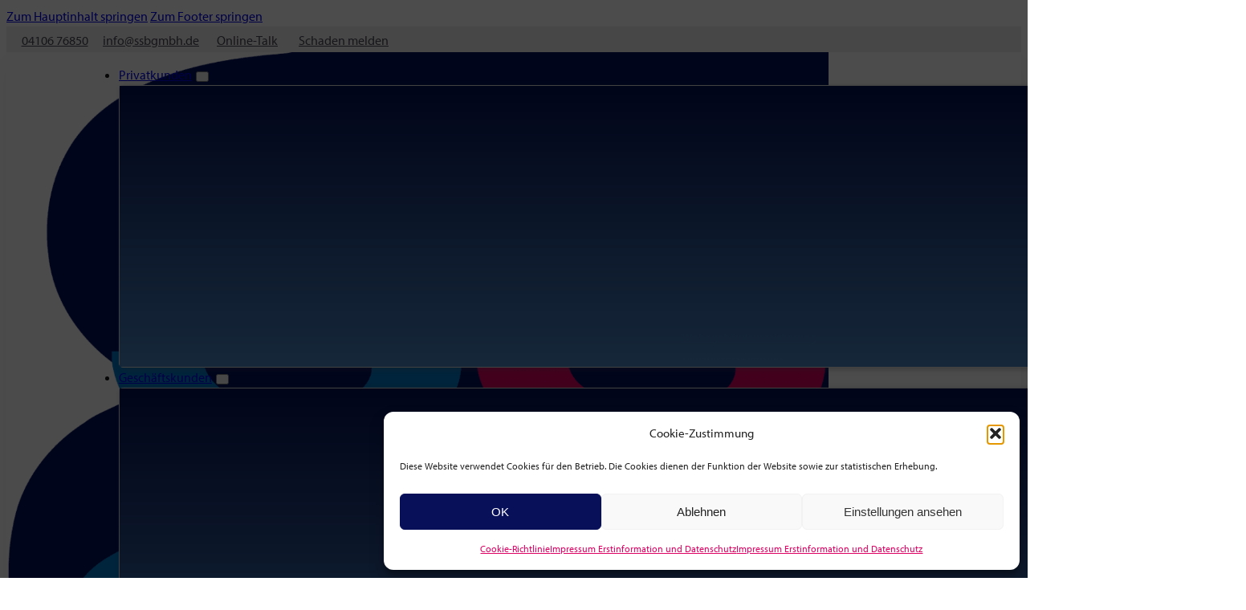

--- FILE ---
content_type: text/html; charset=UTF-8
request_url: https://ssbgmbh.de/tarifrechner/unfallversicherung/
body_size: 22997
content:
<!DOCTYPE html>
<html lang="de">
<head>
<meta charset="UTF-8">
<meta name="viewport" content="width=device-width, initial-scale=1">
<meta name="theme-color" content="rgb(3,16,86)" /><meta name='robots' content='index, follow, max-image-preview:large, max-snippet:-1, max-video-preview:-1' />
	<style>img:is([sizes="auto" i], [sizes^="auto," i]) { contain-intrinsic-size: 3000px 1500px }</style>
	
	<!-- This site is optimized with the Yoast SEO plugin v26.6 - https://yoast.com/wordpress/plugins/seo/ -->
	<title>Unfallversicherung - ssbgmbh</title>
	<link rel="canonical" href="https://ssbgmbh.de/tarifrechner/unfallversicherung/" />
	<meta property="og:locale" content="de_DE" />
	<meta property="og:type" content="article" />
	<meta property="og:title" content="Unfallversicherung - ssbgmbh" />
	<meta property="og:url" content="https://ssbgmbh.de/tarifrechner/unfallversicherung/" />
	<meta property="og:site_name" content="ssbgmbh" />
	<meta property="article:modified_time" content="2024-01-05T15:14:26+00:00" />
	<meta name="twitter:card" content="summary_large_image" />
	<script type="application/ld+json" class="yoast-schema-graph">{"@context":"https://schema.org","@graph":[{"@type":"WebPage","@id":"https://ssbgmbh.de/tarifrechner/unfallversicherung/","url":"https://ssbgmbh.de/tarifrechner/unfallversicherung/","name":"Unfallversicherung - ssbgmbh","isPartOf":{"@id":"https://ssbgmbh.de/#website"},"datePublished":"2020-02-24T10:15:56+00:00","dateModified":"2024-01-05T15:14:26+00:00","breadcrumb":{"@id":"https://ssbgmbh.de/tarifrechner/unfallversicherung/#breadcrumb"},"inLanguage":"de","potentialAction":[{"@type":"ReadAction","target":["https://ssbgmbh.de/tarifrechner/unfallversicherung/"]}]},{"@type":"BreadcrumbList","@id":"https://ssbgmbh.de/tarifrechner/unfallversicherung/#breadcrumb","itemListElement":[{"@type":"ListItem","position":1,"name":"Home","item":"https://ssbgmbh.de/"},{"@type":"ListItem","position":2,"name":"Unfallversicherung"}]},{"@type":"WebSite","@id":"https://ssbgmbh.de/#website","url":"https://ssbgmbh.de/","name":"ssbgmbh","description":"SSB Versicherungen GmbH","publisher":{"@id":"https://ssbgmbh.de/#organization"},"potentialAction":[{"@type":"SearchAction","target":{"@type":"EntryPoint","urlTemplate":"https://ssbgmbh.de/?s={search_term_string}"},"query-input":{"@type":"PropertyValueSpecification","valueRequired":true,"valueName":"search_term_string"}}],"inLanguage":"de"},{"@type":"Organization","@id":"https://ssbgmbh.de/#organization","name":"ssbgmbh","url":"https://ssbgmbh.de/","logo":{"@type":"ImageObject","inLanguage":"de","@id":"https://ssbgmbh.de/#/schema/logo/image/","url":"https://ssbgmbh.de/wp-content/uploads/2020/03/SSB-LOGO.png","contentUrl":"https://ssbgmbh.de/wp-content/uploads/2020/03/SSB-LOGO.png","width":1533,"height":1379,"caption":"ssbgmbh"},"image":{"@id":"https://ssbgmbh.de/#/schema/logo/image/"}}]}</script>
	<!-- / Yoast SEO plugin. -->


<link rel='dns-prefetch' href='//use.typekit.net' />
<link rel='stylesheet' id='bricks-advanced-themer-css' href='https://ssbgmbh.de/wp-content/plugins/bricks-advanced-themer/assets/css/bricks-advanced-themer.css?ver=1766134636' media='all' />
<style id='bricks-advanced-themer-inline-css'>
:root,.brxc-light-colors, html[data-theme="dark"] .brxc-reversed-colors, html[data-theme="light"] .brxc-initial-colors{--mnc-color-dogwood-rose:hsl(339, 65%, 48%);--mnc-color-dogwood-rose-dk:hsl(339, 65%, 43%);--mnc-color-dogwood-rose-lt:hsl(339, 65%, 53%);--mnc-color-federal-blue:hsl(231, 93%, 17%);--mnc-color-federal-blue-dk:hsl(231, 93%, 12%);--mnc-color-federal-blue-lt:hsl(231, 93%, 22%);--mnc-color-azul:hsl(210, 60%, 45%);--mnc-color-azul-dk:hsl(210, 60%, 40%);--mnc-color-azul-lt:hsl(210, 60%, 50%);--mnc-color-jet:hsla(264, 9.8%, 10%, 1);--mnc-color-jet-h:264;--mnc-color-jet-s: 9.8%;--mnc-color-jet-l: 10%;--mnc-color-jet-lt:hsla(265, 8%, 15%, 1);--mnc-color-jet-lt-h:265;--mnc-color-jet-lt-s: 8%;--mnc-color-jet-lt-l: 15%;--mnc-color-white:hsl(0,0%,100%);--mnc-color-white-dk:hsl(0,0%,95%);--mnc-color-transparent:hsla(0, 0%, 100%, 0);--mnc-color-transparent-h:0;--mnc-color-transparent-s: 0%;--mnc-color-transparent-l: 100%;--mnc-color-gray:hsl(0, 0%, 87%);--mnc-color-gray-lt:hsl(0, 0%, 97%);--mnc-color-gray-dk:hsl(0, 0%, 77%);--mnc-color-forest-green:#3A9A0D;--mnc-color-forest-warning:#3A9A0D;--mnc-color-tawny:#D15F21;--mnc-color-penn-red:#950000;}
</style>
<style id='classic-theme-styles-inline-css'>
/*! This file is auto-generated */
.wp-block-button__link{color:#fff;background-color:#32373c;border-radius:9999px;box-shadow:none;text-decoration:none;padding:calc(.667em + 2px) calc(1.333em + 2px);font-size:1.125em}.wp-block-file__button{background:#32373c;color:#fff;text-decoration:none}
</style>
<link rel='stylesheet' id='mncfilegroups-css' href='https://ssbgmbh.de/wp-content/plugins/mncfilegroups/public/css/mncfilegroups-public.css?ver=1.0.0' media='all' />
<link rel='stylesheet' id='cmplz-general-css' href='https://ssbgmbh.de/wp-content/plugins/complianz-gdpr/assets/css/cookieblocker.min.css?ver=1765947207' media='all' />
<link rel='stylesheet' id='bricks-frontend-css' href='https://ssbgmbh.de/wp-content/themes/bricks/assets/css/frontend-layer.min.css?ver=1763996346' media='all' />
<style id='bricks-frontend-inline-css'>
:root { --x-backtotop-stroke-width: 4px;}[data-x-backtotop] { position: fixed; background: none; border: none; box-shadow: none; z-index: 10; box-shadow: 10px 10px 30px 0 rgb(0 0 0 / 12%); transition: all .125s ease-in; text-align: center; opacity: 0; width: 60px; height: 60px; right: 40px; bottom: 40px; transform: translateY(10px);}[data-x-backtotop*=progress] { height: auto!important;}[data-x-backtotop*=progress] { border-radius: 1000px;}body.bricks-is-frontend [data-x-backtotop]:focus { outline: none;}body.bricks-is-frontend [data-x-backtotop]:focus-visible { outline: thin dotted currentcolor;}.x-back-to-top.brx-draggable.is-empty { min-height: 0; min-width: 0;}.x-back-to-top[aria-hidden=true] { pointer-events: none;}.x-back-to-top_progress { vertical-align: middle; overflow: visible; z-index: 1;}svg.x-back-to-top_progress:not(:root) { overflow: visible;}.x-back-to-top_content { display: flex; align-items: center; justify-content: center; flex-direction: column; height: 100%; width: 100%;}[data-x-backtotop*=progress] .x-back-to-top_content { position: absolute; top: 0; left: 0; right: 0; bottom: 0; z-index: -1; overflow: hidden; border-radius: 1000px;}.x-back-to-top_progress-line { fill: transparent; stroke-width: calc( var(--x-backtotop-stroke-width) + 1px); stroke: #111; stroke-linecap: round;}.x-back-to-top_progress-background { stroke: #e5e5e5; fill: transparent; stroke-width: var(--x-backtotop-stroke-width);}svg.x-back-to-top_progress { inline-size: auto;}.x-back-to-top_builder-preview { opacity: 1!important; transform: none!important;}.brx-body.iframe [data-x-backtotop].brx-draggable { transition: all .125s ease-in}.brx-body.iframe .x-back-to-top { transition-property: all!important;}.brx-body.iframe .brx-draggable.is-empty:not(.editing) { outline: none;}
 .x-hamburger{font:inherit;display:inline-flex;overflow:visible;margin:0;padding:15px;cursor:pointer;transition-timing-function:linear;transition-duration:.3s;transition-property:opacity,filter;text-transform:none;color:inherit;border:0;background-color:transparent}.x-hamburger.is-active:hover,.x-hamburger:hover{opacity:.7}.x-hamburger.is-active .x-hamburger-inner,.x-hamburger.is-active .x-hamburger-inner:after,.x-hamburger.is-active .x-hamburger-inner:before{background-color:var(--x-burger-line-color)}.x-hamburger-box{position:relative;display:inline-block;width:40px;height:24px}.x-hamburger-inner{top:50%;display:block;margin-top:-2px}.x-hamburger-inner,.x-hamburger-inner:after,.x-hamburger-inner:before{position:absolute;width:40px;height:4px;transition-timing-function:ease;transition-duration:.3s;transition-property:transform;border-radius:var(--x-burger-line-radius);background-color:var(--x-burger-line-color)}.x-hamburger-inner:after,.x-hamburger-inner:before{display:block;content:""}.x-hamburger-inner:before{top:-10px}.x-hamburger-inner:after{bottom:-10px}.x-hamburger--3dx .x-hamburger-box{perspective:80px}.x-hamburger--3dx .x-hamburger-inner{transition:transform .4s cubic-bezier(.645,.045,.355,1),background-color 0s cubic-bezier(.645,.045,.355,1) .1s}.x-hamburger--3dx .x-hamburger-inner:after,.x-hamburger--3dx .x-hamburger-inner:before{transition:transform 0s cubic-bezier(.645,.045,.355,1) .1s}.x-hamburger--3dx.is-active .x-hamburger-inner{transform:rotateY(180deg);background-color:transparent!important}.x-hamburger--3dx.is-active .x-hamburger-inner:before{transform:translate3d(0,10px,0) rotate(45deg)}.x-hamburger--3dx.is-active .x-hamburger-inner:after{transform:translate3d(0,-10px,0) rotate(-45deg)}.x-hamburger--3dx-r .x-hamburger-box{perspective:80px}.x-hamburger--3dx-r .x-hamburger-inner{transition:transform .4s cubic-bezier(.645,.045,.355,1),background-color 0s cubic-bezier(.645,.045,.355,1) .1s}.x-hamburger--3dx-r .x-hamburger-inner:after,.x-hamburger--3dx-r .x-hamburger-inner:before{transition:transform 0s cubic-bezier(.645,.045,.355,1) .1s}.x-hamburger--3dx-r.is-active .x-hamburger-inner{transform:rotateY(-180deg);background-color:transparent!important}.x-hamburger--3dx-r.is-active .x-hamburger-inner:before{transform:translate3d(0,10px,0) rotate(45deg)}.x-hamburger--3dx-r.is-active .x-hamburger-inner:after{transform:translate3d(0,-10px,0) rotate(-45deg)}.x-hamburger--3dy .x-hamburger-box{perspective:80px}.x-hamburger--3dy .x-hamburger-inner{transition:transform .4s cubic-bezier(.645,.045,.355,1),background-color 0s cubic-bezier(.645,.045,.355,1) .1s}.x-hamburger--3dy .x-hamburger-inner:after,.x-hamburger--3dy .x-hamburger-inner:before{transition:transform 0s cubic-bezier(.645,.045,.355,1) .1s}.x-hamburger--3dy.is-active .x-hamburger-inner{transform:rotateX(-180deg);background-color:transparent!important}.x-hamburger--3dy.is-active .x-hamburger-inner:before{transform:translate3d(0,10px,0) rotate(45deg)}.x-hamburger--3dy.is-active .x-hamburger-inner:after{transform:translate3d(0,-10px,0) rotate(-45deg)}.x-hamburger--3dy-r .x-hamburger-box{perspective:80px}.x-hamburger--3dy-r .x-hamburger-inner{transition:transform .4s cubic-bezier(.645,.045,.355,1),background-color 0s cubic-bezier(.645,.045,.355,1) .1s}.x-hamburger--3dy-r .x-hamburger-inner:after,.x-hamburger--3dy-r .x-hamburger-inner:before{transition:transform 0s cubic-bezier(.645,.045,.355,1) .1s}.x-hamburger--3dy-r.is-active .x-hamburger-inner{transform:rotateX(180deg);background-color:transparent!important}.x-hamburger--3dy-r.is-active .x-hamburger-inner:before{transform:translate3d(0,10px,0) rotate(45deg)}.x-hamburger--3dy-r.is-active .x-hamburger-inner:after{transform:translate3d(0,-10px,0) rotate(-45deg)}.x-hamburger--3dxy .x-hamburger-box{perspective:80px}.x-hamburger--3dxy .x-hamburger-inner{transition:transform .4s cubic-bezier(.645,.045,.355,1),background-color 0s cubic-bezier(.645,.045,.355,1) .1s}.x-hamburger--3dxy .x-hamburger-inner:after,.x-hamburger--3dxy .x-hamburger-inner:before{transition:transform 0s cubic-bezier(.645,.045,.355,1) .1s}.x-hamburger--3dxy.is-active .x-hamburger-inner{transform:rotateX(180deg) rotateY(180deg);background-color:transparent!important}.x-hamburger--3dxy.is-active .x-hamburger-inner:before{transform:translate3d(0,10px,0) rotate(45deg)}.x-hamburger--3dxy.is-active .x-hamburger-inner:after{transform:translate3d(0,-10px,0) rotate(-45deg)}.x-hamburger--3dxy-r .x-hamburger-box{perspective:80px}.x-hamburger--3dxy-r .x-hamburger-inner{transition:transform .4s cubic-bezier(.645,.045,.355,1),background-color 0s cubic-bezier(.645,.045,.355,1) .1s}.x-hamburger--3dxy-r .x-hamburger-inner:after,.x-hamburger--3dxy-r .x-hamburger-inner:before{transition:transform 0s cubic-bezier(.645,.045,.355,1) .1s}.x-hamburger--3dxy-r.is-active .x-hamburger-inner{transform:rotateX(180deg) rotateY(180deg) rotate(-180deg);background-color:transparent!important}.x-hamburger--3dxy-r.is-active .x-hamburger-inner:before{transform:translate3d(0,10px,0) rotate(45deg)}.x-hamburger--3dxy-r.is-active .x-hamburger-inner:after{transform:translate3d(0,-10px,0) rotate(-45deg)}.x-hamburger--arrow.is-active .x-hamburger-inner:before{transform:translate3d(-8px,0,0) rotate(-45deg) scaleX(.7)}.x-hamburger--arrow.is-active .x-hamburger-inner:after{transform:translate3d(-8px,0,0) rotate(45deg) scaleX(.7)}.x-hamburger--arrow-r.is-active .x-hamburger-inner:before{transform:translate3d(8px,0,0) rotate(45deg) scaleX(.7)}.x-hamburger--arrow-r.is-active .x-hamburger-inner:after{transform:translate3d(8px,0,0) rotate(-45deg) scaleX(.7)}.x-hamburger--arrowalt .x-hamburger-inner:before{transition:top .1s ease .1s,transform .1s cubic-bezier(.165,.84,.44,1)}.x-hamburger--arrowalt .x-hamburger-inner:after{transition:bottom .1s ease .1s,transform .1s cubic-bezier(.165,.84,.44,1)}.x-hamburger--arrowalt.is-active .x-hamburger-inner:before{top:0;transition:top .1s ease,transform .1s cubic-bezier(.895,.03,.685,.22) .1s;transform:translate3d(-8px,-10px,0) rotate(-45deg) scaleX(.7)}.x-hamburger--arrowalt.is-active .x-hamburger-inner:after{bottom:0;transition:bottom .1s ease,transform .1s cubic-bezier(.895,.03,.685,.22) .1s;transform:translate3d(-8px,10px,0) rotate(45deg) scaleX(.7)}.x-hamburger--arrowalt-r .x-hamburger-inner:before{transition:top .1s ease .1s,transform .1s cubic-bezier(.165,.84,.44,1)}.x-hamburger--arrowalt-r .x-hamburger-inner:after{transition:bottom .1s ease .1s,transform .1s cubic-bezier(.165,.84,.44,1)}.x-hamburger--arrowalt-r.is-active .x-hamburger-inner:before{top:0;transition:top .1s ease,transform .1s cubic-bezier(.895,.03,.685,.22) .1s;transform:translate3d(8px,-10px,0) rotate(45deg) scaleX(.7)}.x-hamburger--arrowalt-r.is-active .x-hamburger-inner:after{bottom:0;transition:bottom .1s ease,transform .1s cubic-bezier(.895,.03,.685,.22) .1s;transform:translate3d(8px,10px,0) rotate(-45deg) scaleX(.7)}.x-hamburger--arrowturn.is-active .x-hamburger-inner{transform:rotate(-180deg)}.x-hamburger--arrowturn.is-active .x-hamburger-inner:before{transform:translate3d(8px,0,0) rotate(45deg) scaleX(.7)}.x-hamburger--arrowturn.is-active .x-hamburger-inner:after{transform:translate3d(8px,0,0) rotate(-45deg) scaleX(.7)}.x-hamburger--arrowturn-r.is-active .x-hamburger-inner{transform:rotate(-180deg)}.x-hamburger--arrowturn-r.is-active .x-hamburger-inner:before{transform:translate3d(-8px,0,0) rotate(-45deg) scaleX(.7)}.x-hamburger--arrowturn-r.is-active .x-hamburger-inner:after{transform:translate3d(-8px,0,0) rotate(45deg) scaleX(.7)}.x-hamburger--boring .x-hamburger-inner,.x-hamburger--boring .x-hamburger-inner:after,.x-hamburger--boring .x-hamburger-inner:before{transition-property:none}.x-hamburger--boring.is-active .x-hamburger-inner{transform:rotate(45deg)}.x-hamburger--boring.is-active .x-hamburger-inner:before{top:0;opacity:0}.x-hamburger--boring.is-active .x-hamburger-inner:after{bottom:0;transform:rotate(-90deg)}.x-hamburger--collapse .x-hamburger-inner{top:auto;bottom:0;transition-delay:.13s;transition-timing-function:cubic-bezier(.55,.055,.675,.19);transition-duration:.13s}.x-hamburger--collapse .x-hamburger-inner:after{top:-20px;transition:top .2s cubic-bezier(.33333,.66667,.66667,1) .2s,opacity .1s linear}.x-hamburger--collapse .x-hamburger-inner:before{transition:top .12s cubic-bezier(.33333,.66667,.66667,1) .2s,transform .13s cubic-bezier(.55,.055,.675,.19)}.x-hamburger--collapse.is-active .x-hamburger-inner{transition-delay:.22s;transition-timing-function:cubic-bezier(.215,.61,.355,1);transform:translate3d(0,-10px,0) rotate(-45deg)}.x-hamburger--collapse.is-active .x-hamburger-inner:after{top:0;transition:top .2s cubic-bezier(.33333,0,.66667,.33333),opacity .1s linear .22s;opacity:0}.x-hamburger--collapse.is-active .x-hamburger-inner:before{top:0;transition:top .1s cubic-bezier(.33333,0,.66667,.33333) .16s,transform .13s cubic-bezier(.215,.61,.355,1) .25s;transform:rotate(-90deg)}.x-hamburger--collapse-r .x-hamburger-inner{top:auto;bottom:0;transition-delay:.13s;transition-timing-function:cubic-bezier(.55,.055,.675,.19);transition-duration:.13s}.x-hamburger--collapse-r .x-hamburger-inner:after{top:-20px;transition:top .2s cubic-bezier(.33333,.66667,.66667,1) .2s,opacity .1s linear}.x-hamburger--collapse-r .x-hamburger-inner:before{transition:top .12s cubic-bezier(.33333,.66667,.66667,1) .2s,transform .13s cubic-bezier(.55,.055,.675,.19)}.x-hamburger--collapse-r.is-active .x-hamburger-inner{transition-delay:.22s;transition-timing-function:cubic-bezier(.215,.61,.355,1);transform:translate3d(0,-10px,0) rotate(45deg)}.x-hamburger--collapse-r.is-active .x-hamburger-inner:after{top:0;transition:top .2s cubic-bezier(.33333,0,.66667,.33333),opacity .1s linear .22s;opacity:0}.x-hamburger--collapse-r.is-active .x-hamburger-inner:before{top:0;transition:top .1s cubic-bezier(.33333,0,.66667,.33333) .16s,transform .13s cubic-bezier(.215,.61,.355,1) .25s;transform:rotate(90deg)}.x-hamburger--elastic .x-hamburger-inner{top:2px;transition-timing-function:cubic-bezier(.68,-.55,.265,1.55);transition-duration:.275s}.x-hamburger--elastic .x-hamburger-inner:before{top:10px;transition:opacity .125s ease .275s}.x-hamburger--elastic .x-hamburger-inner:after{top:20px;transition:transform .275s cubic-bezier(.68,-.55,.265,1.55)}.x-hamburger--elastic.is-active .x-hamburger-inner{transition-delay:75ms;transform:translate3d(0,10px,0) rotate(135deg)}.x-hamburger--elastic.is-active .x-hamburger-inner:before{transition-delay:0s;opacity:0}.x-hamburger--elastic.is-active .x-hamburger-inner:after{transition-delay:75ms;transform:translate3d(0,-20px,0) rotate(-270deg)}.x-hamburger--elastic-r .x-hamburger-inner{top:2px;transition-timing-function:cubic-bezier(.68,-.55,.265,1.55);transition-duration:.275s}.x-hamburger--elastic-r .x-hamburger-inner:before{top:10px;transition:opacity .125s ease .275s}.x-hamburger--elastic-r .x-hamburger-inner:after{top:20px;transition:transform .275s cubic-bezier(.68,-.55,.265,1.55)}.x-hamburger--elastic-r.is-active .x-hamburger-inner{transition-delay:75ms;transform:translate3d(0,10px,0) rotate(-135deg)}.x-hamburger--elastic-r.is-active .x-hamburger-inner:before{transition-delay:0s;opacity:0}.x-hamburger--elastic-r.is-active .x-hamburger-inner:after{transition-delay:75ms;transform:translate3d(0,-20px,0) rotate(270deg)}.x-hamburger--emphatic{overflow:hidden}.x-hamburger--emphatic .x-hamburger-inner{transition:background-color .125s ease-in .175s}.x-hamburger--emphatic .x-hamburger-inner:before{left:0;transition:transform .125s cubic-bezier(.6,.04,.98,.335),top .05s linear .125s,left .125s ease-in .175s}.x-hamburger--emphatic .x-hamburger-inner:after{top:10px;right:0;transition:transform .125s cubic-bezier(.6,.04,.98,.335),top .05s linear .125s,right .125s ease-in .175s}.x-hamburger--emphatic.is-active .x-hamburger-inner{transition-delay:0s;transition-timing-function:ease-out;background-color:transparent!important}.x-hamburger--emphatic.is-active .x-hamburger-inner:before{top:-80px;left:-80px;transition:left .125s ease-out,top .05s linear .125s,transform .125s cubic-bezier(.075,.82,.165,1) .175s;transform:translate3d(80px,80px,0) rotate(45deg)}.x-hamburger--emphatic.is-active .x-hamburger-inner:after{top:-80px;right:-80px;transition:right .125s ease-out,top .05s linear .125s,transform .125s cubic-bezier(.075,.82,.165,1) .175s;transform:translate3d(-80px,80px,0) rotate(-45deg)}.x-hamburger--emphatic-r{overflow:hidden}.x-hamburger--emphatic-r .x-hamburger-inner{transition:background-color .125s ease-in .175s}.x-hamburger--emphatic-r .x-hamburger-inner:before{left:0;transition:transform .125s cubic-bezier(.6,.04,.98,.335),top .05s linear .125s,left .125s ease-in .175s}.x-hamburger--emphatic-r .x-hamburger-inner:after{top:10px;right:0;transition:transform .125s cubic-bezier(.6,.04,.98,.335),top .05s linear .125s,right .125s ease-in .175s}.x-hamburger--emphatic-r.is-active .x-hamburger-inner{transition-delay:0s;transition-timing-function:ease-out;background-color:transparent!important}.x-hamburger--emphatic-r.is-active .x-hamburger-inner:before{top:80px;left:-80px;transition:left .125s ease-out,top .05s linear .125s,transform .125s cubic-bezier(.075,.82,.165,1) .175s;transform:translate3d(80px,-80px,0) rotate(-45deg)}.x-hamburger--emphatic-r.is-active .x-hamburger-inner:after{top:80px;right:-80px;transition:right .125s ease-out,top .05s linear .125s,transform .125s cubic-bezier(.075,.82,.165,1) .175s;transform:translate3d(-80px,-80px,0) rotate(45deg)}.x-hamburger--minus .x-hamburger-inner:after,.x-hamburger--minus .x-hamburger-inner:before{transition:bottom .08s ease-out 0s,top .08s ease-out 0s,opacity 0s linear}.x-hamburger--minus.is-active .x-hamburger-inner:after,.x-hamburger--minus.is-active .x-hamburger-inner:before{transition:bottom .08s ease-out,top .08s ease-out,opacity 0s linear .08s;opacity:0}.x-hamburger--minus.is-active .x-hamburger-inner:before{top:0}.x-hamburger--minus.is-active .x-hamburger-inner:after{bottom:0}.x-hamburger--slider .x-hamburger-inner{top:2px}.x-hamburger--slider .x-hamburger-inner:before{top:10px;transition-timing-function:ease;transition-duration:.4s;transition-property:transform,opacity}.x-hamburger--slider .x-hamburger-inner:after{top:20px}.x-hamburger--slider.is-active .x-hamburger-inner{transform:translate3d(0,10px,0) rotate(45deg)}.x-hamburger--slider.is-active .x-hamburger-inner:before{transform:rotate(-45deg) translate3d(-5.71429px,-6px,0);opacity:0}.x-hamburger--slider.is-active .x-hamburger-inner:after{transform:translate3d(0,-20px,0) rotate(-90deg)}.x-hamburger--slider-r .x-hamburger-inner{top:2px}.x-hamburger--slider-r .x-hamburger-inner:before{top:10px;transition-timing-function:ease;transition-duration:.4s;transition-property:transform,opacity}.x-hamburger--slider-r .x-hamburger-inner:after{top:20px}.x-hamburger--slider-r.is-active .x-hamburger-inner{transform:translate3d(0,10px,0) rotate(-45deg)}.x-hamburger--slider-r.is-active .x-hamburger-inner:before{transform:rotate(45deg) translate3d(5.71429px,-6px,0);opacity:0}.x-hamburger--slider-r.is-active .x-hamburger-inner:after{transform:translate3d(0,-20px,0) rotate(90deg)}.x-hamburger--spin .x-hamburger-inner{transition-timing-function:cubic-bezier(.55,.055,.675,.19);transition-duration:.22s}.x-hamburger--spin .x-hamburger-inner:before{transition:top .1s ease-in .25s,opacity .1s ease-in}.x-hamburger--spin .x-hamburger-inner:after{transition:bottom .1s ease-in .25s,transform .22s cubic-bezier(.55,.055,.675,.19)}.x-hamburger--spin.is-active .x-hamburger-inner{transition-delay:.12s;transition-timing-function:cubic-bezier(.215,.61,.355,1);transform:rotate(225deg)}.x-hamburger--spin.is-active .x-hamburger-inner:before{top:0;transition:top .1s ease-out,opacity .1s ease-out .12s;opacity:0}.x-hamburger--spin.is-active .x-hamburger-inner:after{bottom:0;transition:bottom .1s ease-out,transform .22s cubic-bezier(.215,.61,.355,1) .12s;transform:rotate(-90deg)}.x-hamburger--spin-r .x-hamburger-inner{transition-timing-function:cubic-bezier(.55,.055,.675,.19);transition-duration:.22s}.x-hamburger--spin-r .x-hamburger-inner:before{transition:top .1s ease-in .25s,opacity .1s ease-in}.x-hamburger--spin-r .x-hamburger-inner:after{transition:bottom .1s ease-in .25s,transform .22s cubic-bezier(.55,.055,.675,.19)}.x-hamburger--spin-r.is-active .x-hamburger-inner{transition-delay:.12s;transition-timing-function:cubic-bezier(.215,.61,.355,1);transform:rotate(-225deg)}.x-hamburger--spin-r.is-active .x-hamburger-inner:before{top:0;transition:top .1s ease-out,opacity .1s ease-out .12s;opacity:0}.x-hamburger--spin-r.is-active .x-hamburger-inner:after{bottom:0;transition:bottom .1s ease-out,transform .22s cubic-bezier(.215,.61,.355,1) .12s;transform:rotate(90deg)}.x-hamburger--spring .x-hamburger-inner{top:2px;transition:background-color 0s linear .13s}.x-hamburger--spring .x-hamburger-inner:before{top:10px;transition:top .1s cubic-bezier(.33333,.66667,.66667,1) .2s,transform .13s cubic-bezier(.55,.055,.675,.19)}.x-hamburger--spring .x-hamburger-inner:after{top:20px;transition:top .2s cubic-bezier(.33333,.66667,.66667,1) .2s,transform .13s cubic-bezier(.55,.055,.675,.19)}.x-hamburger--spring.is-active .x-hamburger-inner{transition-delay:.22s;background-color:transparent!important}.x-hamburger--spring.is-active .x-hamburger-inner:before{top:0;transition:top .1s cubic-bezier(.33333,0,.66667,.33333) .4s,transform .13s cubic-bezier(.215,.61,.355,1) .22s;transform:translate3d(0,10px,0) rotate(45deg)}.x-hamburger--spring.is-active .x-hamburger-inner:after{top:0;transition:top .2s cubic-bezier(.33333,0,.66667,.33333),transform .13s cubic-bezier(.215,.61,.355,1) .22s;transform:translate3d(0,10px,0) rotate(-45deg)}.x-hamburger--spring-r .x-hamburger-inner{top:auto;bottom:0;transition-delay:0s;transition-timing-function:cubic-bezier(.55,.055,.675,.19);transition-duration:.13s}.x-hamburger--spring-r .x-hamburger-inner:after{top:-20px;transition:top .2s cubic-bezier(.33333,.66667,.66667,1) .2s,opacity 0s linear}.x-hamburger--spring-r .x-hamburger-inner:before{transition:top .1s cubic-bezier(.33333,.66667,.66667,1) .2s,transform .13s cubic-bezier(.55,.055,.675,.19)}.x-hamburger--spring-r.is-active .x-hamburger-inner{transition-delay:.22s;transition-timing-function:cubic-bezier(.215,.61,.355,1);transform:translate3d(0,-10px,0) rotate(-45deg)}.x-hamburger--spring-r.is-active .x-hamburger-inner:after{top:0;transition:top .2s cubic-bezier(.33333,0,.66667,.33333),opacity 0s linear .22s;opacity:0}.x-hamburger--spring-r.is-active .x-hamburger-inner:before{top:0;transition:top .1s cubic-bezier(.33333,0,.66667,.33333) .4s,transform .13s cubic-bezier(.215,.61,.355,1) .22s;transform:rotate(90deg)}.x-hamburger--stand .x-hamburger-inner{transition:transform 75ms cubic-bezier(.55,.055,.675,.19) .4s,background-color 0s linear 75ms}.x-hamburger--stand .x-hamburger-inner:before{transition:top 75ms ease-in 75ms,transform 75ms cubic-bezier(.55,.055,.675,.19) 0s}.x-hamburger--stand .x-hamburger-inner:after{transition:bottom 75ms ease-in 75ms,transform 75ms cubic-bezier(.55,.055,.675,.19) 0s}.x-hamburger--stand.is-active .x-hamburger-inner{transition:transform 75ms cubic-bezier(.215,.61,.355,1) 0s,background-color 0s linear .4s;transform:rotate(90deg);background-color:transparent!important}.x-hamburger--stand.is-active .x-hamburger-inner:before{top:0;transition:top 75ms ease-out .1s,transform 75ms cubic-bezier(.215,.61,.355,1) .4s;transform:rotate(-45deg)}.x-hamburger--stand.is-active .x-hamburger-inner:after{bottom:0;transition:bottom 75ms ease-out .1s,transform 75ms cubic-bezier(.215,.61,.355,1) .4s;transform:rotate(45deg)}.x-hamburger--stand-r .x-hamburger-inner{transition:transform 75ms cubic-bezier(.55,.055,.675,.19) .4s,background-color 0s linear 75ms}.x-hamburger--stand-r .x-hamburger-inner:before{transition:top 75ms ease-in 75ms,transform 75ms cubic-bezier(.55,.055,.675,.19) 0s}.x-hamburger--stand-r .x-hamburger-inner:after{transition:bottom 75ms ease-in 75ms,transform 75ms cubic-bezier(.55,.055,.675,.19) 0s}.x-hamburger--stand-r.is-active .x-hamburger-inner{transition:transform 75ms cubic-bezier(.215,.61,.355,1) 0s,background-color 0s linear .4s;transform:rotate(-90deg);background-color:transparent!important}.x-hamburger--stand-r.is-active .x-hamburger-inner:before{top:0;transition:top 75ms ease-out .1s,transform 75ms cubic-bezier(.215,.61,.355,1) .4s;transform:rotate(-45deg)}.x-hamburger--stand-r.is-active .x-hamburger-inner:after{bottom:0;transition:bottom 75ms ease-out .1s,transform 75ms cubic-bezier(.215,.61,.355,1) .4s;transform:rotate(45deg)}.x-hamburger--squeeze .x-hamburger-inner{transition-timing-function:cubic-bezier(.55,.055,.675,.19);transition-duration:75ms}.x-hamburger--squeeze .x-hamburger-inner:before{transition:top 75ms ease .12s,opacity 75ms ease}.x-hamburger--squeeze .x-hamburger-inner:after{transition:bottom 75ms ease .12s,transform 75ms cubic-bezier(.55,.055,.675,.19)}.x-hamburger--squeeze.is-active .x-hamburger-inner{transition-delay:.12s;transition-timing-function:cubic-bezier(.215,.61,.355,1);transform:rotate(45deg)}.x-hamburger--squeeze.is-active .x-hamburger-inner:before{top:0;transition:top 75ms ease,opacity 75ms ease .12s;opacity:0}.x-hamburger--squeeze.is-active .x-hamburger-inner:after{bottom:0;transition:bottom 75ms ease,transform 75ms cubic-bezier(.215,.61,.355,1) .12s;transform:rotate(-90deg)}.x-hamburger--vortex .x-hamburger-inner{transition-timing-function:cubic-bezier(.19,1,.22,1);transition-duration:.2s}.x-hamburger--vortex .x-hamburger-inner:after,.x-hamburger--vortex .x-hamburger-inner:before{transition-delay:.1s;transition-timing-function:linear;transition-duration:0s}.x-hamburger--vortex .x-hamburger-inner:before{transition-property:top,opacity}.x-hamburger--vortex .x-hamburger-inner:after{transition-property:bottom,transform}.x-hamburger--vortex.is-active .x-hamburger-inner{transition-timing-function:cubic-bezier(.19,1,.22,1);transform:rotate(765deg)}.x-hamburger--vortex.is-active .x-hamburger-inner:after,.x-hamburger--vortex.is-active .x-hamburger-inner:before{transition-delay:0s}.x-hamburger--vortex.is-active .x-hamburger-inner:before{top:0;opacity:0}.x-hamburger--vortex.is-active .x-hamburger-inner:after{bottom:0;transform:rotate(90deg)}.x-hamburger--vortex-r .x-hamburger-inner{transition-timing-function:cubic-bezier(.19,1,.22,1);transition-duration:.2s}.x-hamburger--vortex-r .x-hamburger-inner:after,.x-hamburger--vortex-r .x-hamburger-inner:before{transition-delay:.1s;transition-timing-function:linear;transition-duration:0s}.x-hamburger--vortex-r .x-hamburger-inner:before{transition-property:top,opacity}.x-hamburger--vortex-r .x-hamburger-inner:after{transition-property:bottom,transform}.x-hamburger--vortex-r.is-active .x-hamburger-inner{transition-timing-function:cubic-bezier(.19,1,.22,1);transform:rotate(-765deg)}.x-hamburger--vortex-r.is-active .x-hamburger-inner:after,.x-hamburger--vortex-r.is-active .x-hamburger-inner:before{transition-delay:0s}.x-hamburger--vortex-r.is-active .x-hamburger-inner:before{top:0;opacity:0}.x-hamburger--vortex-r.is-active .x-hamburger-inner:after{bottom:0;transform:rotate(-90deg)}:root { --x-burger-size: 0.8; --x-burger-line-height: 4px; --x-burger-line-color: currentColor;--x-burger-line-radius: 4px;--x-burger-line-color-active: var(--x-burger-line-color);}.brxe-xburgertrigger { background: none;color: inherit;display: inline-flex;outline: none; cursor: pointer; padding: 10px;line-height: 1;-webkit-tap-highlight-color: transparent;align-items: center;}.brxe-xburgertrigger[class*=brxe-] { width: auto;}.x-hamburger-box {display:flex; background: none;pointer-events: none;transform: scale(var(--x-burger-size));-webkit-transform: scale(var(--x-burger-size));color: var(--x-burger-line-color);}.x-hamburger-box.is-active .x-hamburger-inner {background-color: var(--x-burger-line-color-active);}.brxe-xburgertrigger .x-hamburger-inner:before,.brxe-xburgertrigger .x-hamburger-inner:after {height: inherit;background-color: inherit;}.x-hamburger-inner {height: var(--x-burger-line-height);}
.brxe-xheaderrow { display: flex; transition-property: height,opacity,transform,background,color; transition-duration: var(--x-header-transition); width: 100%;}#bricks-blank-canvas .actions { z-index: 100;}.x-header_wrap.brx-draggable.is-empty { min-height: 40px;}.brxe-xheaderrow[data-x-overlay=show] { display: none;}
:root { --x-header-slide-height: 0; --x-header-transiton: 300ms; --x-headersearch-expand-width: 260px; --x-header-search-autocomplete: #ffffff; --x-search-height: 0px;}.brxe-xheadersearch { display: inline-flex; width: auto; position: static;}button.x-header-search_toggle-open,button.x-header-search_toggle-close { padding: 10px; background: none; border: none; box-shadow: none; color: inherit; display: flex;}button.x-header-search_toggle-open { display: inline-flex; gap: .5em; align-items: center;}.brxe-xheadersearch .x-search-form { background: #f3f3f3; position: absolute; left: 0; right: 0; bottom: 0; top: 0;  z-index: 99; transition: all var(--x-header-transiton) ease; visibility: hidden; opacity: 0; display: flex; align-items: center; justify-content: center;}.brxe-xheadersearch [data-type=full_screen] + .x-search-form { position: fixed; height: 100%; left: 0; right: 0; max-height: 100%; --slide-height: 100%;}.brxe-xheadersearch [data-type=below_header] + .x-search-form { top: 100%; bottom: -100%; left: 0; right: 0; --slide-start: 0; max-height: var(--x-header-slide-height); height: var(--x-header-slide-height);}.brxe-xheadersearch [data-type=below_header] + .x-search-form input[type=search],.brxe-xheadersearch [data-type=header_overlay] + .x-search-form input[type=search] { width: 100%;}.brxe-xheadersearch [data-type=below_header] + .x-search-form input[type=search]:focus { outline: none; border: none;}.brxe-xheadersearch .x-header-search_toggle-open[aria-expanded=true] + .x-search-form { visibility: visible; opacity: 1;}.brxe-xheadersearch .brxe-container[data-search-width] { display: flex; flex-direction: row; align-items: center; position: relative; flex-wrap: nowrap;}.brxe-xheadersearch[data-nest="true"] .brxe-container { flex-direction: column;}.brxe-xheadersearch [data-type=full_screen] + .x-search-form input[type=search] { display: inline-block; width: 100%;}.brxe-xheadersearch .x-search-form input[type=search] { border: none; background-color: transparent; padding: 0;}.brxe-xheadersearch label { margin: 0; width: 100%;}.brxe-xheadersearch input[type=submit] { border: 0; clip: rect(0,0,0,0); height: 1px; overflow: hidden; position: absolute !important; width: 1px; word-wrap: normal !important;}.brxe-xheadersearch .x-search-form input[type=search]:focus { outline: none;}.brxe-xheadersearch[data-type=expand] { position: relative;}.brxe-xheadersearch[data-type=expand] .x-search-form { position: absolute; width: 0; right: 0; left: auto;}.brxe-xheadersearch[data-type=expand] .x-header-search_toggle-open[aria-expanded=true] + .x-search-form { width: var(--x-headersearch-expand-width);}body [x-header-search_static] { position: static;}.brxe-xheadersearch[class*=brxe-] { transform: none!important;}component.brxe-xheadersearch[class*=brxe-] { transform: none!important;}.brxe-xheadersearch .brxe-container[data-search-width=fullWidth] { width: 100%;}.brxe-xheadersearch label { color: inherit;}.brxe-xheadersearch input[type=search]::-webkit-input-placeholder { color: currentColor;}.brxe-xheadersearch input[type=search]::placeholder { color: currentColor;}.brxe-xheadersearch input:-webkit-autofill,.brxe-xheadersearch input:-webkit-autofill:hover,.brxe-xheadersearch input:-webkit-autofill:focus { -webkit-box-shadow: 0 0 0px 1000px var(--x-header-search-autocomplete) inset !important;}[data-type=below_header][aria-expanded=true] + .x-search-form, [data-type=below_header][data-reveal=fade] + .x-search-form { --x-header-slide-height: 80px;}.brxe-xheadersearch[data-nest="true"] .x-header-search_toggle-open:not([data-type=expand]) + .x-search-form .brxe-filter-search + .brxe-block { position: absolute; top: 100%; left: calc(-50vw + 50%); right: calc(-50vw + 50%); max-width: 100vw; width: 100vw;}.x-header_sticky-active .brxe-xheadersearch[data-nest="true"] .x-header-search_toggle-open:not([data-type=expand]) + .x-search-form .brxe-filter-search + .brxe-block { max-height: calc(100vh - var(--x-header-height) + var(--x-search-height));}header.sticky .brxe-xheadersearch[data-nest="true"] .x-header-search_toggle-open:not([data-type=expand]) + .x-search-form .brxe-filter-search + .brxe-block { max-height: calc(100vh - var(--x-header-height) + var(--x-search-height));}.brxe-xheadersearch[data-nest="true"] .x-header-search_toggle-open[data-type=expand] + .x-search-form .brxe-filter-search + .brxe-block { position: absolute; top: 100%;}.brxe-xheadersearch[data-nest="true"] .brxe-filter-search + .brxe-block > * { overflow-x: hidden; flex-wrap: nowrap;}[data-nest="true"].brxe-xheadersearch [data-type=below_header] + .x-search-form { height: max-content; max-height: max-content; align-items: flex-start;}html[class*="x-header-search_prevent-scroll"], html[class*="x-header-search_prevent-scroll"] > body { overflow: hidden;}.brxe-xheadersearch[data-nest="true"] .x-header-search_toggle-close { position: absolute; right: 0; top: 50%; transform: translateY(-50%);}.brxe-xheadersearch[data-nest="true"] .x-search-form { transition-property: opacity, visibility;}.brxe-xheadersearch[data-nest="true"] [data-brx-ls-wrapper] { animation: fadeInAnimation ease .5s; animation-iteration-count: 1; animation-fill-mode: forwards;}.brxe-xheadersearch [data-brx-ls-wrapper]:not(.brx-ls-active) { display: none!important;}@keyframes fadeInAnimation { 0% { opacity: 0; } 100% { opacity: 1; }}
:root { --x-offcanvas-duration: 300ms;}.x-offcanvas_inner { background: #fff; -webkit-box-orient: vertical; -webkit-box-direction: normal; -ms-flex-direction: column; flex-direction: column; position: fixed; height: 100vh; max-width: 100%; width: 300px; overflow-x: hidden; top: 0; left: 0; padding: 30px; z-index: 1000; pointer-events: auto; display: none;}.x-offcanvas_ready { -webkit-transition: -webkit-transform var(--x-offcanvas-duration) cubic-bezier(0.77,0,0.175,1),box-shadow var(--x-offcanvas-duration) cubic-bezier(0.77,0,0.175,1); transition: transform var(--x-offcanvas-duration) cubic-bezier(0.77,0,0.175,1),box-shadow var(--x-offcanvas-duration) cubic-bezier(0.77,0,0.175,1),opacity var(--x-offcanvas-duration) cubic-bezier(0.77,0,0.175,1); -o-transition: -o-transform var(--x-offcanvas-duration) cubic-bezier(0.77,0,0.175,1),box-shadow var(--x-offcanvas-duration) cubic-bezier(0.77,0,0.175,1); display: -webkit-box; display: -ms-flexbox; display: flex;}.x-offcanvas_backdrop { background: rgba(0,0,0,.5); position: fixed; top: 0; left: 0; right: 0; bottom: 0; opacity: 0; visibility: hidden; -webkit-transition: all var(--x-offcanvas-duration) cubic-bezier(0.77,0,0.175,1); -o-transition: all var(--x-offcanvas-duration) cubic-bezier(0.77,0,0.175,1); transition: all var(--x-offcanvas-duration) cubic-bezier(0.77,0,0.175,1); pointer-events: auto; z-index: 1000; display: none;}.x-offcanvas_ready + .x-offcanvas_backdrop { display: block;}.x-offcanvas_inner { z-index: 1001;}.x-offcanvas_inner[aria-hidden="false"] + .x-offcanvas_backdrop { opacity: 1; visibility: visible;}.x-offcanvas_inner.x-offcanvas_left { left: 0; right: auto; height: 100vh!important;}.x-offcanvas_inner.x-offcanvas_left[aria-hidden="true"] { transform: translateX(-100%); -webkit-transform: translateX(-100%);}.x-offcanvas_inner.x-offcanvas_right { right: 0; left: auto; height: 100vh!important;}.x-offcanvas_inner.x-offcanvas_right[aria-hidden="true"] { transform: translateX(100%); -webkit-transform: translateX(100%);}.x-offcanvas_inner.x-offcanvas_top { top: 0; bottom: auto; right: 0; left: 0; width: 100%!important;}.x-offcanvas_inner.x-offcanvas_top[aria-hidden="true"] { transform: translateY(-100%); -webkit-transform: translateY(-100%);}.x-offcanvas_inner.x-offcanvas_bottom { top: auto; bottom: 0; right: 0; left: 0; width: 100%!important;}.x-offcanvas_inner.x-offcanvas_bottom[aria-hidden="true"] { transform: translateY(100%); -webkit-transform: translateY(100%);}body.admin-bar .x-offcanvas_backdrop { margin-top: var(--wp-admin--admin-bar--height);}body.bricks-is-frontend .x-offcanvas_inner:focus { outline: none;}.admin-bar .x-offcanvas_inner { margin-top: var(--wp-admin--admin-bar--height);}.x-offcanvas_inner > div { max-width: 100%;}html[class*="x-offcanvas_prevent-scroll"],html[class*="x-offcanvas_prevent-scroll"] > body { overflow: hidden;}.x-offcanvas_inner[aria-hidden="true"][data-type="fade"] { opacity: 0; visibility: hidden; transform: none!important; transition: all var(--x-offcanvas-duration) cubic-bezier(0.77,0,0.175,1)}.x-offcanvas_inner[aria-hidden="false"][data-type="fade"] { opacity: 1; visibility: visible; transform: none!important;}@media (prefers-reduced-motion: reduce) { .x-offcanvas[data-x-offcanvas*=notransition] .x-offcanvas_backdrop, .x-offcanvas[data-x-offcanvas*=notransition] .x-offcanvas_inner { transition: none; } .x-offcanvas[data-x-offcanvas*=fade] .x-offcanvas_inner[aria-hidden="true"] { opacity: 0; visibility: hidden; transform: none!important; } .x-offcanvas[data-x-offcanvas*=fade].x-offcanvas_inner[aria-hidden="false"] { opacity: 1; visibility: visible; transform: none!important; }}@supports (padding-top: env(safe-area-inset-top)) { .x-offcanvas_inner.x-offcanvas_left { --safe-area-inset-bottom: env(safe-area-inset-bottom); height: calc(100% + var(--safe-area-inset-bottom))!important; } .x-offcanvas_inner.x-offcanvas_right { --safe-area-inset-bottom: env(safe-area-inset-bottom); height: calc(100% + var(--safe-area-inset-bottom))!important; } }.admin-bar .x-offcanvas_inner.x-offcanvas_left { left: 0; right: auto; height: auto!important; bottom: 0;}.admin-bar .x-offcanvas_inner.x-offcanvas_right { right: 0; left: auto; height: auto!important; bottom: 0;}component.x-offcanvas,.x-offcanvas[data-id] { transform: none!important;}component.x-offcanvas.is-empty { min-width: 0; min-height: 0;}component > .x-offcanvas_inner,.x-offcanvas[data-id] .x-offcanvas_inner { display: flex;}component > .x-offcanvas_backdrop,.x-offcanvas[data-id] .x-offcanvas_backdrop { display: block;}.brx-body.iframe .x-offcanvas_inner { transform: none;}.brx-body.iframe div[data-x-offcanvas]:not([data-id]) { display: none;}.brx-body.iframe .x-offcanvas > div:nth-child(3) { display: none;}.brx-body.iframe .x-offcanvas_backdrop { opacity: 1; visibility: visible;}

			#brx-header {
				--x-header-transition: 0;
				--x-header-fade-transition: 0;
			}

			#brx-header.x-header_sticky-active {
				z-index: 999;
			}
		
</style>
<link rel='stylesheet' id='bricks-child-css' href='https://ssbgmbh.de/wp-content/themes/bricks-ssbgmbh-theme/style.css?ver=1724998859' media='all' />
<link rel='stylesheet' id='bricks-font-awesome-6-css' href='https://ssbgmbh.de/wp-content/themes/bricks/assets/css/libs/font-awesome-6-layer.min.css?ver=1763996346' media='all' />
<link rel='stylesheet' id='bricks-ionicons-css' href='https://ssbgmbh.de/wp-content/themes/bricks/assets/css/libs/ionicons-layer.min.css?ver=1763996346' media='all' />
<link rel='stylesheet' id='bricks-themify-icons-css' href='https://ssbgmbh.de/wp-content/themes/bricks/assets/css/libs/themify-icons-layer.min.css?ver=1763996346' media='all' />
<link rel='stylesheet' id='x-sticky-header-css' href='https://ssbgmbh.de/wp-content/plugins/bricksextras/components/assets/css/stickyheader.css?ver=1.0.0' media='all' />
<style id='bricks-frontend-inline-inline-css'>
html {scroll-behavior: smooth}:root {--mnc-color-dogwood-rose: hsl(339, 65%, 48%);--mnc-color-dogwood-rose-dk: hsl(339, 65%, 43%);--mnc-color-dogwood-rose-lt: hsl(339, 65%, 53%);--mnc-color-federal-blue: hsl(231, 93%, 17%);--mnc-color-federal-blue-dk: hsl(231, 93%, 12%);--mnc-color-federal-blue-lt: hsl(231, 93%, 22%);--mnc-color-azul: hsl(210, 60%, 45%);--mnc-color-azul-dk: hsl(210, 60%, 40%);--mnc-color-azul-lt: hsl(210, 60%, 50%);--mnc-color-jet: hsl(265, 8%, 10%);--mnc-color-jet-lt: hsl(265, 8%, 15%);--mnc-color-white: hsl(0, 0%, 100%);--mnc-color-white-dk: hsl(0, 0%, 95%);--mnc-color-transparent: hsla(0, 0%, 100%, 0);--mnc-color-gray: hsl(0, 0%, 87%);--mnc-color-gray-lt: hsl(0, 0%, 97%);--mnc-color-gray-dk: hsl(0, 0%, 77%);--mnc-color-forest-green: #3A9A0D;--mnc-color-forest-warning: #3A9A0D;--mnc-color-tawny: #D15F21;--mnc-color-penn-red: #950000;--mnc-color-primary: var(--mnc-color-dogwood-rose);--mnc-color-secondary: var(--mnc-color-federal-blue);--mnc-color-light: var(--mnc-color-azul);--mnc-color-dark: var(--mnc-color-federal-blue-dk);--mnc-color-border: var(--mnc-color-gray);--mnc-color-info: var(--mnc-color-azul-lt);--mnc-color-muted: var(--mnc-color-gray);--mnc-color-success: var(--mnc-color-forest-green);--mnc-color-warning: var(--mnc-color-tawny);--mnc-color-danger: var(--mnc-color-penn-red);--mnc-color-link: var(--mnc-color-dogwood-rose);--mnc-color-link-hover: var(--mnc-color-dogwood-rose-lt);--mnc-color-button-bg: var(--mnc-color-dogwood-rose);--mnc-color-button-bg-hover: var(--mnc-color-dogwood-rose-lt);--mnc-color-bg-section-a: var(--mnc-color-gray-lt);--mnc-color-shadow: var(--mnc-color-gray-lt);--mnc-color-text: var(--mnc-color-jet);--mnc-color-headline: var(--mnc-color-jet);--mnc-color-h1: var(--mnc-color-headline);--mnc-color-h2: var(--mnc-color-headline);--mnc-color-h3: var(--mnc-color-headline);--mnc-color-h4: var(--mnc-color-federal-blue-dk);--mnc-color-h5: var(--mnc-color-headline);--mnc-color-h6: var(--mnc-color-headline);--mnc-color-bullet: var(--mnc-color-gray);--mnc-font-xxs: clamp(calc(1rem * (8.19 / var(--base-font))), calc(1rem * ((((-1 * var(--min-viewport)) / var(--base-font)) * ((9.22 - 8.19) / var(--base-font)) / ((var(--max-viewport) - var(--min-viewport)) / var(--base-font))) + (8.19 / var(--base-font)))) + (((9.22 - 8.19) / var(--base-font)) / ((var(--max-viewport) - var(--min-viewport)) / var(--base-font)) * 100) * var(--clamp-unit), calc(1rem * (9.22 / var(--base-font))));;--mnc-font-xs: clamp(calc(1rem * (10.24 / var(--base-font))), calc(1rem * ((((-1 * var(--min-viewport)) / var(--base-font)) * ((11.52 - 10.24) / var(--base-font)) / ((var(--max-viewport) - var(--min-viewport)) / var(--base-font))) + (10.24 / var(--base-font)))) + (((11.52 - 10.24) / var(--base-font)) / ((var(--max-viewport) - var(--min-viewport)) / var(--base-font)) * 100) * var(--clamp-unit), calc(1rem * (11.52 / var(--base-font))));;--mnc-font-sm: clamp(calc(1rem * (12.8 / var(--base-font))), calc(1rem * ((((-1 * var(--min-viewport)) / var(--base-font)) * ((14.4 - 12.8) / var(--base-font)) / ((var(--max-viewport) - var(--min-viewport)) / var(--base-font))) + (12.8 / var(--base-font)))) + (((14.4 - 12.8) / var(--base-font)) / ((var(--max-viewport) - var(--min-viewport)) / var(--base-font)) * 100) * var(--clamp-unit), calc(1rem * (14.4 / var(--base-font))));;--mnc-font-base: clamp(calc(1rem * (16 / var(--base-font))), calc(1rem * ((((-1 * var(--min-viewport)) / var(--base-font)) * ((18 - 16) / var(--base-font)) / ((var(--max-viewport) - var(--min-viewport)) / var(--base-font))) + (16 / var(--base-font)))) + (((18 - 16) / var(--base-font)) / ((var(--max-viewport) - var(--min-viewport)) / var(--base-font)) * 100) * var(--clamp-unit), calc(1rem * (18 / var(--base-font))));;--mnc-font-md: clamp(calc(1rem * (20 / var(--base-font))), calc(1rem * ((((-1 * var(--min-viewport)) / var(--base-font)) * ((22.5 - 20) / var(--base-font)) / ((var(--max-viewport) - var(--min-viewport)) / var(--base-font))) + (20 / var(--base-font)))) + (((22.5 - 20) / var(--base-font)) / ((var(--max-viewport) - var(--min-viewport)) / var(--base-font)) * 100) * var(--clamp-unit), calc(1rem * (22.5 / var(--base-font))));;--mnc-font-lg: clamp(calc(1rem * (25 / var(--base-font))), calc(1rem * ((((-1 * var(--min-viewport)) / var(--base-font)) * ((28.13 - 25) / var(--base-font)) / ((var(--max-viewport) - var(--min-viewport)) / var(--base-font))) + (25 / var(--base-font)))) + (((28.13 - 25) / var(--base-font)) / ((var(--max-viewport) - var(--min-viewport)) / var(--base-font)) * 100) * var(--clamp-unit), calc(1rem * (28.13 / var(--base-font))));;--mnc-font-xl: clamp(calc(1rem * (31.25 / var(--base-font))), calc(1rem * ((((-1 * var(--min-viewport)) / var(--base-font)) * ((35.16 - 31.25) / var(--base-font)) / ((var(--max-viewport) - var(--min-viewport)) / var(--base-font))) + (31.25 / var(--base-font)))) + (((35.16 - 31.25) / var(--base-font)) / ((var(--max-viewport) - var(--min-viewport)) / var(--base-font)) * 100) * var(--clamp-unit), calc(1rem * (35.16 / var(--base-font))));;--mnc-font-xxl: clamp(calc(1rem * (39.06 / var(--base-font))), calc(1rem * ((((-1 * var(--min-viewport)) / var(--base-font)) * ((43.95 - 39.06) / var(--base-font)) / ((var(--max-viewport) - var(--min-viewport)) / var(--base-font))) + (39.06 / var(--base-font)))) + (((43.95 - 39.06) / var(--base-font)) / ((var(--max-viewport) - var(--min-viewport)) / var(--base-font)) * 100) * var(--clamp-unit), calc(1rem * (43.95 / var(--base-font))));;--mnc-font-xxxl: clamp(calc(1rem * (48.83 / var(--base-font))), calc(1rem * ((((-1 * var(--min-viewport)) / var(--base-font)) * ((54.93 - 48.83) / var(--base-font)) / ((var(--max-viewport) - var(--min-viewport)) / var(--base-font))) + (48.83 / var(--base-font)))) + (((54.93 - 48.83) / var(--base-font)) / ((var(--max-viewport) - var(--min-viewport)) / var(--base-font)) * 100) * var(--clamp-unit), calc(1rem * (54.93 / var(--base-font))));;--mnc-font-content: var(--mnc-font-md);--mnc-font-h1: var(--mnc-font-xxl);--mnc-font-h2: var(--mnc-font-lg);--mnc-font-h3: var(--mnc-font-md);--mnc-font-h4: var(--mnc-font-base);--mnc-font-h5: var(--mnc-font-base);--mnc-font-h6: var(--mnc-font-base);--mnc-font-navheader: var(--mnc-font-base);--mnc-font-navfooter: var(--mnc-font-base);--mnc-space-3xs: clamp(calc(1rem * (4 / var(--base-font))), calc(1rem * ((((-1 * var(--min-viewport)) / var(--base-font)) * ((5 - 4) / var(--base-font)) / ((var(--max-viewport) - var(--min-viewport)) / var(--base-font))) + (4 / var(--base-font)))) + (((5 - 4) / var(--base-font)) / ((var(--max-viewport) - var(--min-viewport)) / var(--base-font)) * 100) * var(--clamp-unit), calc(1rem * (5 / var(--base-font))));;--mnc-space-2xs: clamp(calc(1rem * (8 / var(--base-font))), calc(1rem * ((((-1 * var(--min-viewport)) / var(--base-font)) * ((10 - 8) / var(--base-font)) / ((var(--max-viewport) - var(--min-viewport)) / var(--base-font))) + (8 / var(--base-font)))) + (((10 - 8) / var(--base-font)) / ((var(--max-viewport) - var(--min-viewport)) / var(--base-font)) * 100) * var(--clamp-unit), calc(1rem * (10 / var(--base-font))));;--mnc-space-xs: clamp(calc(1rem * (12 / var(--base-font))), calc(1rem * ((((-1 * var(--min-viewport)) / var(--base-font)) * ((14 - 12) / var(--base-font)) / ((var(--max-viewport) - var(--min-viewport)) / var(--base-font))) + (12 / var(--base-font)))) + (((14 - 12) / var(--base-font)) / ((var(--max-viewport) - var(--min-viewport)) / var(--base-font)) * 100) * var(--clamp-unit), calc(1rem * (14 / var(--base-font))));;--mnc-space-s: clamp(calc(1rem * (16 / var(--base-font))), calc(1rem * ((((-1 * var(--min-viewport)) / var(--base-font)) * ((19 - 16) / var(--base-font)) / ((var(--max-viewport) - var(--min-viewport)) / var(--base-font))) + (16 / var(--base-font)))) + (((19 - 16) / var(--base-font)) / ((var(--max-viewport) - var(--min-viewport)) / var(--base-font)) * 100) * var(--clamp-unit), calc(1rem * (19 / var(--base-font))));;--mnc-space-m: clamp(calc(1rem * (24 / var(--base-font))), calc(1rem * ((((-1 * var(--min-viewport)) / var(--base-font)) * ((29 - 24) / var(--base-font)) / ((var(--max-viewport) - var(--min-viewport)) / var(--base-font))) + (24 / var(--base-font)))) + (((29 - 24) / var(--base-font)) / ((var(--max-viewport) - var(--min-viewport)) / var(--base-font)) * 100) * var(--clamp-unit), calc(1rem * (29 / var(--base-font))));;--mnc-space-l: clamp(calc(1rem * (32 / var(--base-font))), calc(1rem * ((((-1 * var(--min-viewport)) / var(--base-font)) * ((38 - 32) / var(--base-font)) / ((var(--max-viewport) - var(--min-viewport)) / var(--base-font))) + (32 / var(--base-font)))) + (((38 - 32) / var(--base-font)) / ((var(--max-viewport) - var(--min-viewport)) / var(--base-font)) * 100) * var(--clamp-unit), calc(1rem * (38 / var(--base-font))));;--mnc-space-xl: clamp(calc(1rem * (40 / var(--base-font))), calc(1rem * ((((-1 * var(--min-viewport)) / var(--base-font)) * ((48 - 40) / var(--base-font)) / ((var(--max-viewport) - var(--min-viewport)) / var(--base-font))) + (40 / var(--base-font)))) + (((48 - 40) / var(--base-font)) / ((var(--max-viewport) - var(--min-viewport)) / var(--base-font)) * 100) * var(--clamp-unit), calc(1rem * (48 / var(--base-font))));;--mnc-space-2xl: clamp(calc(1rem * (48 / var(--base-font))), calc(1rem * ((((-1 * var(--min-viewport)) / var(--base-font)) * ((57 - 48) / var(--base-font)) / ((var(--max-viewport) - var(--min-viewport)) / var(--base-font))) + (48 / var(--base-font)))) + (((57 - 48) / var(--base-font)) / ((var(--max-viewport) - var(--min-viewport)) / var(--base-font)) * 100) * var(--clamp-unit), calc(1rem * (57 / var(--base-font))));;--mnc-space-3xl: clamp(calc(1rem * (56 / var(--base-font))), calc(1rem * ((((-1 * var(--min-viewport)) / var(--base-font)) * ((67 - 56) / var(--base-font)) / ((var(--max-viewport) - var(--min-viewport)) / var(--base-font))) + (56 / var(--base-font)))) + (((67 - 56) / var(--base-font)) / ((var(--max-viewport) - var(--min-viewport)) / var(--base-font)) * 100) * var(--clamp-unit), calc(1rem * (67 / var(--base-font))));;--mnc-space-4xl: clamp(calc(1rem * (64 / var(--base-font))), calc(1rem * ((((-1 * var(--min-viewport)) / var(--base-font)) * ((76 - 64) / var(--base-font)) / ((var(--max-viewport) - var(--min-viewport)) / var(--base-font))) + (64 / var(--base-font)))) + (((76 - 64) / var(--base-font)) / ((var(--max-viewport) - var(--min-viewport)) / var(--base-font)) * 100) * var(--clamp-unit), calc(1rem * (76 / var(--base-font))));;--mnc-space-5xl: clamp(calc(1rem * (72 / var(--base-font))), calc(1rem * ((((-1 * var(--min-viewport)) / var(--base-font)) * ((86 - 72) / var(--base-font)) / ((var(--max-viewport) - var(--min-viewport)) / var(--base-font))) + (72 / var(--base-font)))) + (((86 - 72) / var(--base-font)) / ((var(--max-viewport) - var(--min-viewport)) / var(--base-font)) * 100) * var(--clamp-unit), calc(1rem * (86 / var(--base-font))));;--mnc-space-6xl: clamp(calc(1rem * (80 / var(--base-font))), calc(1rem * ((((-1 * var(--min-viewport)) / var(--base-font)) * ((95 - 80) / var(--base-font)) / ((var(--max-viewport) - var(--min-viewport)) / var(--base-font))) + (80 / var(--base-font)))) + (((95 - 80) / var(--base-font)) / ((var(--max-viewport) - var(--min-viewport)) / var(--base-font)) * 100) * var(--clamp-unit), calc(1rem * (95 / var(--base-font))));;--mnc-space-7xl: clamp(calc(1rem * (96 / var(--base-font))), calc(1rem * ((((-1 * var(--min-viewport)) / var(--base-font)) * ((114 - 96) / var(--base-font)) / ((var(--max-viewport) - var(--min-viewport)) / var(--base-font))) + (96 / var(--base-font)))) + (((114 - 96) / var(--base-font)) / ((var(--max-viewport) - var(--min-viewport)) / var(--base-font)) * 100) * var(--clamp-unit), calc(1rem * (114 / var(--base-font))));;--mnc-section-y: var(--mnc-space-7xl);--mnc-section-y-snug: calc(var(--mnc-section-y) / 2);--mnc-section-y-tight: calc(var(--mnc-section-y) / 3);--mnc-section-y-relaxed: calc(var(--mnc-section-y) * 1.25);--mnc-section-y-loose: calc(var(--mnc-section-y) * 1.5);--mnc-section-x: var(--mnc-space-2xl);--mnc-space-elements: var(--mnc-space-2xl);--mnc-space-elements-snug: calc(var(--mnc-space-elements) / 2);--mnc-space-elements-tight: calc(var(--mnc-space-elements) / 3);--mnc-space-elements-relaxed: calc(var(--mnc-space-elements) * 1.66);--mnc-space-gallery: var(--mnc-space-3xl);--mnc-leading-none: 1;--mnc-leading-tight: 1.25;--mnc-leading-snug: 1.375;--mnc-leading-normal: 1.5;--mnc-leading-relaxed: 1.625;--mnc-leading-loose: 2;--mnc-leading-content: var(--mnc-leading-relaxed);--mnc-leading-heading: var(--mnc-leading-tight);--mnc-content-width: 770px;--mnc-container-width: 1100px;--mnc-1-cols: repeat(1, minmax(0, 1fr));--mnc-2-cols: repeat(2, minmax(0, 1fr));--mnc-3-cols: repeat(3, minmax(0, 1fr));--mnc-4-cols: repeat(4, minmax(0, 1fr));--mnc-rounded-normal: 1rem;--mnc-test: rgba(0, 255, 0, 0.6);--mnc-shadow-low: 0px 10px 15px -3px rgba(0,0,0,0.1);--mnc-shadow-medium: 5px 2px 10px 5px rgba(0,0,0,0.10);--mnc-shadow-high: 5px 2px 10px 5px rgba(0,0,0,0.10);--min-viewport: 400;--max-viewport: 1820;--base-font: 16;--clamp-unit: 1vw;} html {font-size: 100%} body {font-family: "myriad-pro"; font-size: var(--mnc-font-base); line-height: 1.6; color: var(--mnc-color-jet)} h1, h2, h3, h4, h5, h6 {font-weight: 400; line-height: 1.2} h1 {font-family: "minion-3"; font-size: var(--mnc-font-h1); line-height: 1.1} h2 {font-size: var(--mnc-font-h2); margin-top: var(--mnc-space-m); margin-bottom: var(--mnc-space-s)} h3 {font-size: var(--mnc-font-h3)} h4 {font-size: var(--mnc-font-h4)} h5 {font-size: var(--mnc-font-h5)} h6 {font-size: var(--mnc-font-h6)} .bricks-type-hero {font-family: "minion-3"} :root .bricks-button[class*="primary"]:not(.outline) {background-color: var(--mnc-color-dogwood-rose-dk)} :root .bricks-button[class*="primary"] {color: var(--mnc-color-white); font-size: var(--mnc-font-sm); font-weight: 600; letter-spacing: 3px} :root .bricks-button[class*="primary"]:not(.outline):hover {background-color: var(--mnc-color-dogwood-rose)}:where(:root) .bricks-color-primary {color: var(--mnc-color-federal-blue)}:where(:root) .bricks-background-primary {background-color: var(--mnc-color-federal-blue)}:where(:root) .bricks-color-secondary {color: var(--mnc-color-dogwood-rose)}:where(:root) .bricks-background-secondary {background-color: var(--mnc-color-dogwood-rose)}:where(:root) .bricks-color-light {color: var(--mnc-color-dogwood-rose-lt)}:where(:root) .bricks-background-light {background-color: var(--mnc-color-dogwood-rose-lt)}:where(:root) .bricks-color-dark {color: var(--mnc-color-dogwood-rose-dk)}:where(:root) .bricks-background-dark {background-color: var(--mnc-color-dogwood-rose-dk)}:where(:root) .bricks-color-muted {color: var(--mnc-color-white-dk)}:where(:root) .bricks-background-muted {background-color: var(--mnc-color-white-dk)}:where(:root) * {border-color: var(--mnc-color-gray-dk)}:where(:root) .bricks-color-info {color: var(--mnc-color-azul-lt)}:where(:root) .bricks-background-info {background-color: var(--mnc-color-azul-lt)}:where(:root) .bricks-color-success {color: var(--mnc-color-forest-green)}:where(:root) .bricks-background-success {background-color: var(--mnc-color-forest-green)}:where(:root) .bricks-color-warning {color: var(--mnc-color-tawny)}:where(:root) .bricks-background-warning {background-color: var(--mnc-color-tawny)}:where(:root) .bricks-color-danger {color: var(--mnc-color-penn-red)}:where(:root) .bricks-background-danger {background-color: var(--mnc-color-penn-red)} .brxe-section {padding-top: var(--mnc-section-y); padding-right: var(--mnc-section-x); padding-bottom: var(--mnc-section-y); padding-left: var(--mnc-section-x)}@media (max-width: 991px) { body {font-size: var(--mnc-font-base)}}@media (max-width: 478px) { .brxe-section {padding-top: var(--mnc-section-y-snug); padding-right: var(--mnc-space-s); padding-bottom: var(--mnc-section-y-snug); padding-left: var(--mnc-space-s)}}.header-pre-row.brxe-container {align-items: center; flex-direction: row; justify-content: space-between; padding-top: 5px; padding-right: 0; padding-bottom: 2px; padding-left: 0; display: grid; align-items: initial; grid-template-columns: repeat(4, minmax(0,1fr))}@media (max-width: 991px) {.header-pre-row.brxe-container {grid-template-columns: 1fr 1fr 1fr}}@media (max-width: 478px) {.header-pre-row.brxe-container {grid-template-columns: 1fr }}.topbar-cell.brxe-div {width: 100%; display: flex; flex-direction: row; align-self: center !important; justify-content: center}.topbar-cell__text-link.brxe-text-link {color: #4b4653}.topbar-cell__text-link.brxe-text-link:hover {color: var(--mnc-color-dogwood-rose-dk)}.mnc-headerrow-desktop.brxe-xheaderrow {padding-top: var(--mnc-space-2xs); padding-right: var(--mnc-section-x); padding-bottom: var(--mnc-space-2xs); padding-left: var(--mnc-section-x); position: sticky; z-index: 2; background-image: linear-gradient(var(--white) 30%, rgba(255, 255, 255, 0.9)); background-color: rgba(255, 255, 255, 0.94)}.mnc-headerrow-desktop { box-shadow: 0px 10px 24px -7px rgba(0,0,0,0.1);}@media (max-width: 991px) {.mnc-headerrow-desktop.brxe-xheaderrow {padding-right: var(--mnc-section-x); padding-left: var(--mnc-section-x); display: none}}.mnc_logo__image.brxe-image {height: 60px}@media (max-width: 991px) {.mnc_logo__image.brxe-image {height: 54px}}.mnc-header__navwrapper.brxe-block {flex-direction: row; flex-shrink: 1; column-gap: 2rem; justify-content: space-between; font-size: var(--mnc-font-sm); margin-bottom: 9px; align-items: flex-end}.mnc-nav-header.brxe-nav-menu .bricks-nav-menu > li > a {line-height: 1; font-size: var(--mnc-font-base); justify-content: center; padding-top: 8px; padding-bottom: 1px}.mnc-nav-header.brxe-nav-menu .bricks-nav-menu > li > .brx-submenu-toggle > * {line-height: 1; font-size: var(--mnc-font-base); padding-top: 8px; padding-bottom: 1px}.mnc-nav-header.brxe-nav-menu .bricks-nav-menu .sub-menu {background-color: var(--mnc-color-gray-lt); border: 1px solid #e7d5db; border-radius: 5px; box-shadow: 1px 3px 6px 0px rgba(3,7,18, 0.07), 2px 11px 24px 0px rgba(3,7,18, 0.14)}.mnc-nav-header.brxe-nav-menu .bricks-nav-menu > li.open > .sub-menu {transform: translateY(10px)}.mnc-nav-header.brxe-nav-menu .bricks-nav-menu > li.open > .brx-megamenu {transform: translateY(10px)}.mnc-nav-header.brxe-nav-menu .bricks-nav-menu .sub-menu > li > a {color: var(--mnc-color-jet); line-height: var(--mnc-leading-tight); font-size: var(--mnc-font-base)}.mnc-nav-header.brxe-nav-menu .bricks-nav-menu .sub-menu > li > .brx-submenu-toggle > * {color: var(--mnc-color-jet); line-height: var(--mnc-leading-tight); font-size: var(--mnc-font-base)}.mnc-nav-header.brxe-nav-menu .bricks-nav-menu .sub-menu a {justify-content: flex-start; padding-top: var(--mnc-space-xs); padding-bottom: var(--mnc-space-xs)}.mnc-nav-header.brxe-nav-menu .bricks-nav-menu .sub-menu button {justify-content: flex-start; padding-top: var(--mnc-space-xs); padding-bottom: var(--mnc-space-xs)}.mnc-nav-header.brxe-nav-menu .bricks-nav-menu > li > .brx-submenu-toggle {justify-content: center}.mnc-nav-header.brxe-nav-menu .bricks-nav-menu > li {margin-top: 0; margin-right: 0; margin-bottom: 0; margin-left: 0}.mnc-nav-header.brxe-nav-menu .bricks-nav-menu > li.menu-item-has-children > .brx-submenu-toggle button[aria-expanded] {color: #999999; font-size: 15px}.mnc-nav-header.brxe-nav-menu .bricks-nav-menu .brx-submenu-toggle button {margin-left: 5px}.mnc-nav-header.brxe-nav-menu .bricks-nav-menu .sub-menu > .current-menu-item > a {color: var(--mnc-color-dogwood-rose-dk)}.mnc-nav-header.brxe-nav-menu .bricks-nav-menu .sub-menu > .current-menu-item > .brx-submenu-toggle > * {color: var(--mnc-color-dogwood-rose-dk)}.mnc-nav-header.brxe-nav-menu .bricks-nav-menu .sub-menu > .current-menu-ancestor > a {color: var(--mnc-color-dogwood-rose-dk)}.mnc-nav-header.brxe-nav-menu .bricks-nav-menu .sub-menu > .current-menu-ancestor > .brx-submenu-toggle > * {color: var(--mnc-color-dogwood-rose-dk)}.mnc-nav-header.brxe-nav-menu .bricks-nav-menu .sub-menu > li:hover > a {color: var(--mnc-color-dogwood-rose-dk)}.mnc-nav-header.brxe-nav-menu .bricks-nav-menu .sub-menu > li:hover > .brx-submenu-toggle > * {color: var(--mnc-color-dogwood-rose-dk)}.mnc-nav-header.brxe-nav-menu .bricks-nav-menu .current-menu-item > a {color: var(--mnc-color-dogwood-rose-dk)}.mnc-nav-header.brxe-nav-menu .bricks-nav-menu .current-menu-item > .brx-submenu-toggle > * {color: var(--mnc-color-dogwood-rose-dk)}.mnc-nav-header.brxe-nav-menu .bricks-nav-menu > .current-menu-parent > a {color: var(--mnc-color-dogwood-rose-dk)}.mnc-nav-header.brxe-nav-menu .bricks-nav-menu > .current-menu-parent > .brx-submenu-toggle > * {color: var(--mnc-color-dogwood-rose-dk)}.mnc-nav-header.brxe-nav-menu .bricks-nav-menu > .current-menu-ancestor > a {color: var(--mnc-color-dogwood-rose-dk)}.mnc-nav-header.brxe-nav-menu .bricks-nav-menu > .current-menu-ancestor > .brx-submenu-toggle > * {color: var(--mnc-color-dogwood-rose-dk)}.mnc-nav-header.brxe-nav-menu .bricks-nav-menu {gap: var(--mnc-space-m)}.mnc-nav-header.brxe-nav-menu {align-self: flex-end}.mnc-container-elements.brxe-div {flex-direction: column; row-gap: var(--mnc-space-elements)}.mnc-footer_divider.brxe-div {height: 7px; background-color: var(--winered-dark); max-width: 100%}.mnc-section-footer.brxe-section {position: relative; color: var(--mnc-color-white); flex-direction: column; row-gap: var(--mnc-section-y)}:where(.mnc-section-footer.brxe-section > *:not(figcaption)) {position: relative}.mnc-section-footer.brxe-section::before {background-image: linear-gradient(var(--mnc-color-federal-blue-dk) 10%, var(--mnc-color-azul)); position: absolute; content: ""; top: 0; right: 0; bottom: 0; left: 0; pointer-events: none}.mnc-section-footer { --mnc-color-link:var(--mnc-color-white); --mnc-color-link-hover:var(--mnc-color-white-dk)}.mnc-footer__container.brxe-container {display: grid; align-items: initial; grid-template-columns: var(--mnc-4-cols); grid-gap: var(--mnc-space-elements)}@media (max-width: 991px) {.mnc-footer__container.brxe-container {grid-template-columns: var(--mnc-3-cols)}}@media (max-width: 767px) {.mnc-footer__container.brxe-container {grid-template-columns: var(--mnc-2-cols)}}@media (max-width: 478px) {.mnc-footer__container.brxe-container {grid-template-columns: 1fr}}.mnc-link a, a.mnc-link { color:var(--mnc-color-link);transition: color 250ms;} .mnc-link a:hover, a.mnc-link:hover { color:var(--mnc-color-link-hover);}.mnc-footer__block_wrapper.brxe-block {flex-direction: column; justify-content: flex-start; row-gap: var(--mnc-space-elements-tight)}@media (max-width: 478px) {.mnc-footer__block_wrapper.brxe-block {row-gap: var(--mnc-gap-sm)}}.mnc-footer__heading.brxe-text-basic {font-size: var(--mnc-font-sm); text-transform: uppercase; font-weight: 600; letter-spacing: 2px; color: var(--mnc-color-white-dk); display: flex; width: 100%; flex-direction: row; align-self: stretch; border-bottom: 1px solid var(--mnc-color-gray-dk)}.mnc-footer__block.brxe-block {flex-direction: column; max-width: max-content; line-height: 1.3; font-size: var(--mnc-font-sm); margin-top: var(--mnc-space-xs); row-gap: var(--mnc-space-2xs); align-self: flex-start !important}.mnc-footer__iconlink.brxe-text-link {gap: 10px}.mnc-footer__iconlink.brxe-text-link .icon {color: var(--winered-dark); fill: var(--winered-dark)}.mnc-footer__iconlink.brxe-text-link:hover {text-decoration: underline}.mnc-footer__iconlink span.icon { align-self:flex-start;}.standort__iconlink.brxe-text-link .icon {color: var(--winered-dark); fill: var(--winered-dark)}.standort__iconlink.brxe-text-link {gap: var(--mnc-space-m); line-height: 1}.standort__iconlink.brxe-text-link .icon > i {font-size: var(--mnc-font-md)}.standort__iconlink.brxe-text-link .icon > svg {width: var(--mnc-font-md); height: var(--mnc-font-md)}.nav-menu-footer.brxe-nav-menu .bricks-nav-menu {flex-direction: column; gap: var(--mnc-space-2xs)}.nav-menu-footer.brxe-nav-menu .bricks-nav-menu > li {margin-left: 0}.nav-menu-footer.brxe-nav-menu .bricks-nav-menu .current-menu-item > a {color: var(--color-logo)}.nav-menu-footer.brxe-nav-menu .bricks-nav-menu .current-menu-item > .brx-submenu-toggle > * {color: var(--color-logo)}.nav-menu-footer.brxe-nav-menu .bricks-nav-menu > .current-menu-parent > a {color: var(--color-logo)}.nav-menu-footer.brxe-nav-menu .bricks-nav-menu > .current-menu-parent > .brx-submenu-toggle > * {color: var(--color-logo)}.nav-menu-footer.brxe-nav-menu .bricks-nav-menu > .current-menu-ancestor > a {color: var(--color-logo)}.nav-menu-footer.brxe-nav-menu .bricks-nav-menu > .current-menu-ancestor > .brx-submenu-toggle > * {color: var(--color-logo)}.nav-menu-footer.brxe-nav-menu .bricks-nav-menu > li:hover > a {text-decoration: underline}.nav-menu-footer.brxe-nav-menu .bricks-nav-menu > li:hover > .brx-submenu-toggle > * {text-decoration: underline}:root {--bricks-color-fcff6f: #f5f5f5;--bricks-color-753d5f: #e0e0e0;--bricks-color-118312: #9e9e9e;--bricks-color-642e46: #616161;--bricks-color-c3ab3f: #424242;--bricks-color-6a294e: #212121;--bricks-color-9c3a7a: #ffeb3b;--bricks-color-d7a821: #ffc107;--bricks-color-a41571: #ff9800;--bricks-color-1f1ea8: #ff5722;--bricks-color-eeb90f: #f44336;--bricks-color-3b16e3: #9c27b0;--bricks-color-be7907: #2196f3;--bricks-color-bd1fda: #03a9f4;--bricks-color-452053: #81D4FA;--bricks-color-a92794: #4caf50;--bricks-color-d21821: #8bc34a;--bricks-color-b300e3: #cddc39;}@media (max-width: 991px) {#brxe-pdpdkw {display: none}}#brxe-xqphqf {width: 100%; display: flex; flex-direction: row; align-self: center !important; justify-content: center}#brxe-gpxnrv {width: 100%; display: flex; flex-direction: row; align-self: center !important; justify-content: center}#brxe-tfhega {width: 100%; display: flex; flex-direction: row; align-self: center !important; justify-content: center}@media (max-width: 478px) {#brxe-tfhega {display: none}}#brxe-oiqrub {margin-top: 0; margin-right: 0; margin-bottom: 0; margin-left: 0; padding-top: 0; padding-right: 0; padding-bottom: 0; padding-left: 0; background-color: #f0f0f0}#brxe-hkpkfb .brx-megamenu {transition: all 200ms ease-in-out}#brxe-hkpkfb .bricks-nav-menu .current-menu-item > a {color: var(--mnc-color-dogwood-rose-dk)}#brxe-hkpkfb .bricks-nav-menu .current-menu-item > .brx-submenu-toggle > * {color: var(--mnc-color-dogwood-rose-dk)}#brxe-hkpkfb .bricks-nav-menu > .current-menu-parent > a {color: var(--mnc-color-dogwood-rose-dk)}#brxe-hkpkfb .bricks-nav-menu > .current-menu-parent > .brx-submenu-toggle > * {color: var(--mnc-color-dogwood-rose-dk)}#brxe-hkpkfb .bricks-nav-menu > .current-menu-ancestor > a {color: var(--mnc-color-dogwood-rose-dk)}#brxe-hkpkfb .bricks-nav-menu > .current-menu-ancestor > .brx-submenu-toggle > * {color: var(--mnc-color-dogwood-rose-dk)}#brxe-hkpkfb .bricks-nav-menu > li:hover > a {color: var(--mnc-color-dogwood-rose-dk)}#brxe-hkpkfb .bricks-nav-menu > li:hover > .brx-submenu-toggle > * {color: var(--mnc-color-dogwood-rose-dk)}#mnc-header-search button.x-header-search_toggle-open {padding-top: 0.5rem; padding-right: 0.5rem; padding-bottom: 0.5rem; padding-left: 0.5rem; margin-top: 0; margin-right: 0; margin-bottom: 0; margin-left: 0; flex-direction: row; gap: 0.5rem; border-bottom: 1px solid var(--mnc-color-gray-dk)}#brxe-qnxsdy {align-items: center; flex-direction: row; justify-content: space-between; column-gap: var(--mnc-gap-base); display: grid; align-items: initial; grid-template-columns: 100px 1fr; grid-gap: var(--mnc-space-3xl); justify-items: flex-start}@media (max-width: 991px) {#brxe-3de7fe picture { display:block;}#brxe-3de7fe .bricks-site-logo {width: 40px}}@media (max-width: 991px) {#brxe-sscmpm {color: var(--mnc-color-jet-lt); border-color: var(--mnc-color-transparent)}}@media (max-width: 478px) {#brxe-sscmpm {font-size: var(--mnc-font-sm)}}@media (max-width: 991px) {#brxe-jgjcdk .x-hamburger-box {--x-burger-line-color: var(--mnc-color-federal-blue)}}@media (max-width: 991px) {#brxe-vzxidn {display: flex; align-self: stretch !important; width: 100%; align-items: center; justify-content: space-between}}@media (max-width: 991px) {#brxe-90fc5c {justify-items: space-between; align-items: flex-end; align-content: flex-end; justify-content: center; flex-direction: column; row-gap: var(--mnc-space-s)}}#brxe-7611d0 {display: none}@media (max-width: 991px) {#brxe-7611d0 {display: flex; box-shadow: 0 1px 12px 2px rgba(0, 0, 0, 0.13); padding-top: 0.5rem; padding-right: var(--mnc-section-x); padding-bottom: 0.5rem; padding-left: var(--mnc-section-x); background-color: rgba(255, 255, 255, 0.95)}}@media (max-width: 767px) {#brxe-7611d0 {padding-right: var(--mnc-space-m); padding-left: var(--mnc-space-m)}}#brxe-lhintl .bricks-nav-menu {flex-direction: column}#brxe-lhintl .bricks-nav-menu > li {margin-left: 0}@media (max-width: 991px) {#brxe-lhintl .bricks-nav-menu {flex-direction: column; gap: var(--mnc-space-s)}#brxe-lhintl .bricks-nav-menu > li {margin-left: 0}#brxe-lhintl .bricks-nav-menu > li > a {letter-spacing: 1px; font-weight: 500; color: var(--mnc-color-jet-lt)}#brxe-lhintl .bricks-nav-menu > li > .brx-submenu-toggle > * {letter-spacing: 1px; font-weight: 500; color: var(--mnc-color-jet-lt)}#brxe-lhintl .bricks-nav-menu .current-menu-item > a {color: var(--mnc-color-dogwood-rose-dk)}#brxe-lhintl .bricks-nav-menu .current-menu-item > .brx-submenu-toggle > * {color: var(--mnc-color-dogwood-rose-dk)}#brxe-lhintl .bricks-nav-menu > .current-menu-parent > a {color: var(--mnc-color-dogwood-rose-dk)}#brxe-lhintl .bricks-nav-menu > .current-menu-parent > .brx-submenu-toggle > * {color: var(--mnc-color-dogwood-rose-dk)}#brxe-lhintl .bricks-nav-menu > .current-menu-ancestor > a {color: var(--mnc-color-dogwood-rose-dk)}#brxe-lhintl .bricks-nav-menu > .current-menu-ancestor > .brx-submenu-toggle > * {color: var(--mnc-color-dogwood-rose-dk)}}@media (max-width: 991px) {#brxe-nteixq {display: flex; flex-direction: column}}@media (max-width: 991px) {#brxe-dpxeyw .x-offcanvas_inner {width: 70vw}}#brxe-dkcltc {background-color: var(--mnc-color-gray); padding-top: 7px; padding-right: 7px; padding-bottom: 7px; padding-left: 7px; max-height: 60px; overflow: hidden; max-width: 60px}#brxe-xxhuxf {line-height: 1; flex-grow: 1}#brxe-dafdew {flex-direction: row; align-items: flex-end; column-gap: var(--mnc-space-xs)}@media (max-width: 767px) {#brxe-dafdew {align-items: center}}#brxe-uaqtom {gap: 6px}#brxe-uaqtom .icon > i {font-size: 16.5px}#brxe-uaqtom .icon > svg {width: 16.5px; height: 16.5px}#brxe-miciac {flex-direction: column}#brxe-tifxmu {flex-direction: column}#brxe-szhgvy .bricks-nav-menu {flex-direction: column; gap: var(--mnc-space-2xs)}#brxe-szhgvy .bricks-nav-menu > li {margin-left: 0}#brxe-szhgvy .bricks-nav-menu .current-menu-item > a {color: var(--color-logo)}#brxe-szhgvy .bricks-nav-menu .current-menu-item > .brx-submenu-toggle > * {color: var(--color-logo)}#brxe-szhgvy .bricks-nav-menu > .current-menu-parent > a {color: var(--color-logo)}#brxe-szhgvy .bricks-nav-menu > .current-menu-parent > .brx-submenu-toggle > * {color: var(--color-logo)}#brxe-szhgvy .bricks-nav-menu > .current-menu-ancestor > a {color: var(--color-logo)}#brxe-szhgvy .bricks-nav-menu > .current-menu-ancestor > .brx-submenu-toggle > * {color: var(--color-logo)}#brxe-zmfhwe {flex-direction: column; row-gap: var(--mnc-pb)}#brxe-ayysuq {flex-direction: column}#brxe-bztfzf {flex-direction: column; row-gap: var(--mnc-pb)}#brxe-zgimtr {flex-direction: column}#brxe-ryvxlz .bricks-nav-menu {flex-direction: column; gap: var(--mnc-space-2xs)}#brxe-ryvxlz .bricks-nav-menu > li {margin-left: 0}#brxe-ryvxlz .bricks-nav-menu .current-menu-item > a {color: var(--color-logo)}#brxe-ryvxlz .bricks-nav-menu .current-menu-item > .brx-submenu-toggle > * {color: var(--color-logo)}#brxe-ryvxlz .bricks-nav-menu > .current-menu-parent > a {color: var(--color-logo)}#brxe-ryvxlz .bricks-nav-menu > .current-menu-parent > .brx-submenu-toggle > * {color: var(--color-logo)}#brxe-ryvxlz .bricks-nav-menu > .current-menu-ancestor > a {color: var(--color-logo)}#brxe-ryvxlz .bricks-nav-menu > .current-menu-ancestor > .brx-submenu-toggle > * {color: var(--color-logo)}#brxe-bxeotl {background-image: linear-gradient(var(--gray-1-l-3) 0%, #ebebeb); padding-top: var(--mnc-section-y-relaxed)}@media (max-width: 767px) {#brxe-bxeotl {padding-top: var(--mnc-section-y)}}#brxe-cvjljn {right: 40px; bottom: 40px; transform: translateY(10px); width: 50px}#brxe-cvjljn .x-back-to-top_progress-background {stroke: var(--mnc-color-gray-dk)}#brxe-cvjljn .x-back-to-top_progress-line {stroke: var(--mnc-color-dogwood-rose-dk)}#brxe-cvjljn .x-back-to-top_content {background-color: rgba(250, 250, 250, 0.64)}@media (max-width: 767px) {#brxe-cvjljn {display: none}}
</style>
<link rel='stylesheet' id='adobe-fonts-project-id-mxo4qwo-css' href='https://use.typekit.net/mxo4qwo.css?ver=6.8.3' media='all' />
<script src="https://ssbgmbh.de/wp-includes/js/jquery/jquery.min.js?ver=3.7.1" id="jquery-core-js"></script>
<script src="https://ssbgmbh.de/wp-includes/js/jquery/jquery-migrate.min.js?ver=3.4.1" id="jquery-migrate-js"></script>
<script src="https://ssbgmbh.de/wp-content/plugins/mncfilegroups/public/js/mncfilegroups-public.js?ver=1.0.0" id="mncfilegroups-js"></script>
		<style type="text/css">
			.comments-link {
				display: none;
			}
					</style>
		
		        
<link rel="stylesheet" class="wpcb2-external-style" href="https://ssbgmbh.de/wp-content/plugins/wpcodebox_functionality_plugin/assets/css/sass/main.css?v=f5f4f5b5206b396d"/>


    			<style>.cmplz-hidden {
					display: none !important;
				}</style><meta name="format-detection" content="telephone=no"><meta name="format-detection" content="telephone=no"><link rel="icon" href="https://ssbgmbh.de/wp-content/uploads/2016/05/cropped-SSB-Logo-150x150.png" sizes="32x32" />
<link rel="icon" href="https://ssbgmbh.de/wp-content/uploads/2016/05/cropped-SSB-Logo-240x240.png" sizes="192x192" />
<link rel="apple-touch-icon" href="https://ssbgmbh.de/wp-content/uploads/2016/05/cropped-SSB-Logo-240x240.png" />
<meta name="msapplication-TileImage" content="https://ssbgmbh.de/wp-content/uploads/2016/05/cropped-SSB-Logo-480x480.png" />
</head>

<body data-cmplz=1 class="wp-singular tarifrechner-template-default single single-tarifrechner postid-3550 wp-theme-bricks wp-child-theme-bricks-ssbgmbh-theme mnc-site brx-body bricks-is-frontend wp-embed-responsive">		<a class="skip-link" href="#brx-content">Zum Hauptinhalt springen</a>

					<a class="skip-link" href="#brx-footer">Zum Footer springen</a>
			<header id="brx-header" class="x-header_sticky" data-x-scroll="0" data-x-break="1" data-x-hide-effect="slideUp" data-x-overlay="none"><div id="brxe-oiqrub" class="brxe-xheaderrow" data-x-overlay="always" data-x-sticky="always"><div id="brxe-cbrnuz" class="brxe-container header-pre-row x-header_wrap"><div id="brxe-pdpdkw" class="brxe-div topbar-cell"><a id="brxe-vvaukb" class="brxe-text-link topbar-cell__text-link" href="tel:+49410676850" title="Direkt anrufen"><span class="icon"><i class="ion-md-call"></i></span><span class="text">04106 76850</span></a></div><div id="brxe-xqphqf" class="brxe-div topbar-cell"><a id="brxe-vguuvd" class="brxe-text-link topbar-cell__text-link" href="mailto:info@ssbgmbh.de" title="E-Mail schreiben"><span class="icon"><i class="ion-ios-mail"></i></span><span class="text">info@ssbgmbh.de</span></a></div><div id="brxe-gpxnrv" class="brxe-div topbar-cell"><a id="brxe-ejkvmt" class="brxe-text-link topbar-cell__text-link" href="https://ssbgmbh.de/online-talk/" title="E-Mail schreiben"><span class="icon"><i class="ion-ios-chatboxes"></i></span><span class="text">Online-Talk</span></a></div><div id="brxe-tfhega" class="brxe-div topbar-cell"><a id="brxe-pxzqtu" class="brxe-text-link topbar-cell__text-link" href="https://ssbgmbh.de/schadensmeldungen/" title="Online Schadensmeldung einreichen"><span class="icon"><i class="ion-md-flash"></i></span><span class="text">Schaden melden</span></a></div></div></div><div id="brxe-ooifrk" class="brxe-xheaderrow mnc-headerrow-desktop" data-x-overlay="always" data-x-sticky="always"><div id="brxe-qnxsdy" class="brxe-container brx-grid x-header_wrap"><div id="brxe-rieluo" class="brxe-div"><a id="brxe-wytakq" class="brxe-image mnc_logo__image tag" href="/" title="Zur Homepage"><img width="1024" height="921" src="https://ssbgmbh.de/wp-content/uploads/2020/03/SSB-LOGO.png" class="css-filter size-large" alt="" loading="eager" decoding="async" fetchpriority="high" srcset="https://ssbgmbh.de/wp-content/uploads/2020/03/SSB-LOGO.png 1533w, https://ssbgmbh.de/wp-content/uploads/2020/03/SSB-LOGO-1440x1295.png 1440w, https://ssbgmbh.de/wp-content/uploads/2020/03/SSB-LOGO-960x864.png 960w, https://ssbgmbh.de/wp-content/uploads/2020/03/SSB-LOGO-480x432.png 480w, https://ssbgmbh.de/wp-content/uploads/2020/03/SSB-LOGO-240x216.png 240w" sizes="(max-width: 1024px) 100vw, 1024px" /></a></div><div id="brxe-raupwx" class="brxe-block mnc-header__navwrapper"><div id="brxe-hkpkfb" data-script-id="hkpkfb" class="brxe-nav-menu mnc-nav-header"><nav class="bricks-nav-menu-wrapper never"><ul id="menu-desktop" class="bricks-nav-menu"><li id="menu-item-5748" class="menu-item menu-item-type-post_type menu-item-object-page menu-item-5748 bricks-menu-item menu-item-has-children brx-has-megamenu menu-item-has-children" data-toggle="hover" data-mega-menu="#brxe-qnxsdy"><div class="brx-submenu-toggle icon-right"><a href="https://ssbgmbh.de/privatkunden/">Privatkunden</a><button aria-expanded="false" aria-label="Privatkunden Untermenü"><i class="ion-ios-arrow-down menu-item-icon"></i></button></div><div class="brx-megamenu" data-menu-id="5748"><div id="brxe-vamcda" class="brxe-div mnc-megamenu__wrapper megamenu"><div id="brxe-rcqhee" class="brxe-container megamenu__container"><div id="brxe-axjjmp" class="brxe-block megamenu__block"><div class="brxe-spupsf brxe-block megamenu__versicherung-category" data-brx-loop-start="spupsf"><span class="brxe-npmvzi brxe-text-basic megamenu__title-category">Haftpflicht- und Rechtsschutzversicherung</span><ul class="brxe-pvtaon brxe-div mnc-no-list megamenu__ul"><div class="brxe-vbhkos brxe-div megamenu__li" data-brx-loop-start="vbhkos"><a class="brxe-ossbaf brxe-text-link megamenu__text-link" href="https://ssbgmbh.de/versicherung_privatkunden/rechtsschutzversicherung/" title="Details zu Versicherung Rechtsschutzversicherung ansehen">Rechtsschutzversicherung</a></div><div class="brxe-vbhkos brxe-div megamenu__li"><a class="brxe-ossbaf brxe-text-link megamenu__text-link" href="https://ssbgmbh.de/versicherung_privatkunden/tierhalterhaftpflichtversicherung/" title="Details zu Versicherung Tierhalterhaftpflichtversicherung ansehen">Tierhalterhaftpflichtversicherung</a></div><div class="brxe-vbhkos brxe-div megamenu__li"><a class="brxe-ossbaf brxe-text-link megamenu__text-link" href="https://ssbgmbh.de/versicherung_privatkunden/haus-und-grundstueckshaftpflichtversicherung/" title="Details zu Versicherung Haus- und Grundstückshaftpflichtversicherung ansehen">Haus- und Grundstückshaftpflichtversicherung</a></div><div class="brxe-vbhkos brxe-div megamenu__li"><a class="brxe-ossbaf brxe-text-link megamenu__text-link" href="https://ssbgmbh.de/versicherung_privatkunden/privathaftpflicht/" title="Details zu Versicherung Privathaftpflicht ansehen">Privathaftpflicht</a></div><div class="brx-query-trail" data-query-element-id="vbhkos" data-query-vars="{&quot;post_type&quot;:[&quot;versicherung_privat&quot;],&quot;orderby&quot;:&quot;menu_order&quot;,&quot;order&quot;:&quot;asc&quot;,&quot;post_status&quot;:&quot;publish&quot;,&quot;paged&quot;:1,&quot;posts_per_page&quot;:&quot;20&quot;,&quot;tax_query&quot;:[{&quot;taxonomy&quot;:&quot;versicherungsarten_privatperson&quot;,&quot;field&quot;:&quot;term_id&quot;,&quot;terms&quot;:&quot;31&quot;,&quot;include_children&quot;:false}]}" data-page="1" data-max-pages="1" data-start="1" data-end="4"></div></ul></div><div class="brxe-spupsf brxe-block megamenu__versicherung-category"><span class="brxe-npmvzi brxe-text-basic megamenu__title-category">Lebensversicherung</span><ul class="brxe-pvtaon brxe-div mnc-no-list megamenu__ul"><div class="brxe-vbhkos brxe-div megamenu__li" data-brx-loop-start="vbhkos"><a class="brxe-ossbaf brxe-text-link megamenu__text-link" href="https://ssbgmbh.de/versicherung_privatkunden/direktversicherung/" title="Details zu Versicherung Direktversicherung ansehen">Direktversicherung</a></div><div class="brxe-vbhkos brxe-div megamenu__li"><a class="brxe-ossbaf brxe-text-link megamenu__text-link" href="https://ssbgmbh.de/versicherung_privatkunden/entgeltumwandlung/" title="Details zu Versicherung Entgeltumwandlung ansehen">Entgeltumwandlung</a></div><div class="brxe-vbhkos brxe-div megamenu__li"><a class="brxe-ossbaf brxe-text-link megamenu__text-link" href="https://ssbgmbh.de/versicherung_privatkunden/private-rentenversicherung/" title="Details zu Versicherung Private Rentenversicherung ansehen">Private Rentenversicherung</a></div><div class="brxe-vbhkos brxe-div megamenu__li"><a class="brxe-ossbaf brxe-text-link megamenu__text-link" href="https://ssbgmbh.de/versicherung_privatkunden/riester-rente/" title="Details zu Versicherung Riester-Rente ansehen">Riester-Rente</a></div><div class="brxe-vbhkos brxe-div megamenu__li"><a class="brxe-ossbaf brxe-text-link megamenu__text-link" href="https://ssbgmbh.de/versicherung_privatkunden/ruerup-rente/" title="Details zu Versicherung Rürup-Rente ansehen">Rürup-Rente</a></div><div class="brxe-vbhkos brxe-div megamenu__li"><a class="brxe-ossbaf brxe-text-link megamenu__text-link" href="https://ssbgmbh.de/versicherung_privatkunden/sterbegeldversicherung/" title="Details zu Versicherung Sterbegeldversicherung ansehen">Sterbegeldversicherung</a></div><div class="brx-query-trail" data-query-element-id="vbhkos" data-query-vars="{&quot;post_type&quot;:[&quot;versicherung_privat&quot;],&quot;orderby&quot;:&quot;menu_order&quot;,&quot;order&quot;:&quot;asc&quot;,&quot;post_status&quot;:&quot;publish&quot;,&quot;paged&quot;:1,&quot;posts_per_page&quot;:&quot;20&quot;,&quot;tax_query&quot;:[{&quot;taxonomy&quot;:&quot;versicherungsarten_privatperson&quot;,&quot;field&quot;:&quot;term_id&quot;,&quot;terms&quot;:&quot;28&quot;,&quot;include_children&quot;:false}]}" data-page="1" data-max-pages="1" data-start="1" data-end="6"></div></ul></div><div class="brxe-spupsf brxe-block megamenu__versicherung-category"><span class="brxe-npmvzi brxe-text-basic megamenu__title-category">Sachversicherungen</span><ul class="brxe-pvtaon brxe-div mnc-no-list megamenu__ul"><div class="brxe-vbhkos brxe-div megamenu__li" data-brx-loop-start="vbhkos"><a class="brxe-ossbaf brxe-text-link megamenu__text-link" href="https://ssbgmbh.de/versicherung_privatkunden/grundfaehigkeitenversicherung/" title="Details zu Versicherung Grundfähigkeitenversicherung ansehen">Grundfähigkeitenversicherung</a></div><div class="brxe-vbhkos brxe-div megamenu__li"><a class="brxe-ossbaf brxe-text-link megamenu__text-link" href="https://ssbgmbh.de/versicherung_privatkunden/tierkrankenversicherung/" title="Details zu Versicherung Tierkrankenversicherung ansehen">Tierkrankenversicherung</a></div><div class="brxe-vbhkos brxe-div megamenu__li"><a class="brxe-ossbaf brxe-text-link megamenu__text-link" href="https://ssbgmbh.de/versicherung_privatkunden/kfz-versicherung/" title="Details zu Versicherung KFZ-Versicherung ansehen">KFZ-Versicherung</a></div><div class="brxe-vbhkos brxe-div megamenu__li"><a class="brxe-ossbaf brxe-text-link megamenu__text-link" href="https://ssbgmbh.de/versicherung_privatkunden/drohnen/" title="Details zu Versicherung Drohnen ansehen">Drohnen</a></div><div class="brxe-vbhkos brxe-div megamenu__li"><a class="brxe-ossbaf brxe-text-link megamenu__text-link" href="https://ssbgmbh.de/versicherung_privatkunden/e-bike/" title="Details zu Versicherung E-Bike ansehen">E-Bike</a></div><div class="brxe-vbhkos brxe-div megamenu__li"><a class="brxe-ossbaf brxe-text-link megamenu__text-link" href="https://ssbgmbh.de/versicherung_privatkunden/photovoltaikanlagenversicherung/" title="Details zu Versicherung Photovoltaikanlagenversicherung ansehen">Photovoltaikanlagenversicherung</a></div><div class="brxe-vbhkos brxe-div megamenu__li"><a class="brxe-ossbaf brxe-text-link megamenu__text-link" href="https://ssbgmbh.de/versicherung_privatkunden/elektronikversicherung/" title="Details zu Versicherung Elektronikversicherung ansehen">Elektronikversicherung</a></div><div class="brxe-vbhkos brxe-div megamenu__li"><a class="brxe-ossbaf brxe-text-link megamenu__text-link" href="https://ssbgmbh.de/versicherung_privatkunden/arbeitskraftabsicherung/" title="Details zu Versicherung Arbeitskraftabsicherung ansehen">Arbeitskraftabsicherung</a></div><div class="brxe-vbhkos brxe-div megamenu__li"><a class="brxe-ossbaf brxe-text-link megamenu__text-link" href="https://ssbgmbh.de/versicherung_privatkunden/unfallversicherung/" title="Details zu Versicherung Unfallversicherung ansehen">Unfallversicherung</a></div><div class="brxe-vbhkos brxe-div megamenu__li"><a class="brxe-ossbaf brxe-text-link megamenu__text-link" href="https://ssbgmbh.de/versicherung_privatkunden/bauleistungsversicherung/" title="Details zu Versicherung Bauleistungsversicherung ansehen">Bauleistungsversicherung</a></div><div class="brxe-vbhkos brxe-div megamenu__li"><a class="brxe-ossbaf brxe-text-link megamenu__text-link" href="https://ssbgmbh.de/versicherung_privatkunden/bauherrenhaftpflichtversicherung/" title="Details zu Versicherung Bauherrenhaftpflichtversicherung ansehen">Bauherrenhaftpflichtversicherung</a></div><div class="brxe-vbhkos brxe-div megamenu__li"><a class="brxe-ossbaf brxe-text-link megamenu__text-link" href="https://ssbgmbh.de/versicherung_privatkunden/wohngebaeudeversicherung/" title="Details zu Versicherung Wohngebäudeversicherung ansehen">Wohngebäudeversicherung</a></div><div class="brxe-vbhkos brxe-div megamenu__li"><a class="brxe-ossbaf brxe-text-link megamenu__text-link" href="https://ssbgmbh.de/versicherung_privatkunden/hausratversicherung/" title="Details zu Versicherung Hausratversicherung ansehen">Hausratversicherung</a></div><div class="brx-query-trail" data-query-element-id="vbhkos" data-query-vars="{&quot;post_type&quot;:[&quot;versicherung_privat&quot;],&quot;orderby&quot;:&quot;menu_order&quot;,&quot;order&quot;:&quot;asc&quot;,&quot;post_status&quot;:&quot;publish&quot;,&quot;paged&quot;:1,&quot;posts_per_page&quot;:&quot;20&quot;,&quot;tax_query&quot;:[{&quot;taxonomy&quot;:&quot;versicherungsarten_privatperson&quot;,&quot;field&quot;:&quot;term_id&quot;,&quot;terms&quot;:&quot;30&quot;,&quot;include_children&quot;:false}]}" data-page="1" data-max-pages="1" data-start="1" data-end="13"></div></ul></div><div class="brxe-spupsf brxe-block megamenu__versicherung-category"><span class="brxe-npmvzi brxe-text-basic megamenu__title-category">Vorsorge</span><ul class="brxe-pvtaon brxe-div mnc-no-list megamenu__ul"><div class="brxe-vbhkos brxe-div megamenu__li" data-brx-loop-start="vbhkos"><a class="brxe-ossbaf brxe-text-link megamenu__text-link" href="https://ssbgmbh.de/versicherung_privatkunden/ambulante-zusatzversicherung/" title="Details zu Versicherung Ambulante Zusatzversicherung ansehen">Ambulante Zusatzversicherung</a></div><div class="brxe-vbhkos brxe-div megamenu__li"><a class="brxe-ossbaf brxe-text-link megamenu__text-link" href="https://ssbgmbh.de/versicherung_privatkunden/pkv-vs-gkv/" title="Details zu Versicherung PKV vs. GKV ansehen">PKV vs. GKV</a></div><div class="brxe-vbhkos brxe-div megamenu__li"><a class="brxe-ossbaf brxe-text-link megamenu__text-link" href="https://ssbgmbh.de/versicherung_privatkunden/stationaere-zusatzversicherung/" title="Details zu Versicherung Stationäre Zusatzversicherung ansehen">Stationäre Zusatzversicherung</a></div><div class="brxe-vbhkos brxe-div megamenu__li"><a class="brxe-ossbaf brxe-text-link megamenu__text-link" href="https://ssbgmbh.de/versicherung_privatkunden/zahnzusatzversicherung/" title="Details zu Versicherung Zahnzusatzversicherung ansehen">Zahnzusatzversicherung</a></div><div class="brx-query-trail" data-query-element-id="vbhkos" data-query-vars="{&quot;post_type&quot;:[&quot;versicherung_privat&quot;],&quot;orderby&quot;:&quot;menu_order&quot;,&quot;order&quot;:&quot;asc&quot;,&quot;post_status&quot;:&quot;publish&quot;,&quot;paged&quot;:1,&quot;posts_per_page&quot;:&quot;20&quot;,&quot;tax_query&quot;:[{&quot;taxonomy&quot;:&quot;versicherungsarten_privatperson&quot;,&quot;field&quot;:&quot;term_id&quot;,&quot;terms&quot;:&quot;29&quot;,&quot;include_children&quot;:false}]}" data-page="1" data-max-pages="1" data-start="1" data-end="4"></div></ul></div><div class="brx-query-trail" data-query-element-id="spupsf" data-query-vars="{&quot;taxonomy&quot;:[&quot;versicherungsarten_privatperson&quot;],&quot;number&quot;:&quot;20&quot;,&quot;paged&quot;:1,&quot;original_offset&quot;:0,&quot;include&quot;:[&quot;31&quot;,&quot;28&quot;,&quot;30&quot;,&quot;29&quot;]}" data-page="1" data-max-pages="1" data-start="1" data-end="4"></div></div></div></div></div></li>
<li id="menu-item-5750" class="menu-item menu-item-type-post_type menu-item-object-page menu-item-5750 bricks-menu-item menu-item-has-children brx-has-megamenu menu-item-has-children" data-toggle="hover" data-mega-menu="#brxe-qnxsdy"><div class="brx-submenu-toggle icon-right"><a href="https://ssbgmbh.de/geschaeftskunden/">Geschäftskunden</a><button aria-expanded="false" aria-label="Geschäftskunden Untermenü"><i class="ion-ios-arrow-down menu-item-icon"></i></button></div><div class="brx-megamenu" data-menu-id="5750"><div id="brxe-ryefhx" class="brxe-div mnc-megamenu__wrapper megamenu"><div id="brxe-rdotnn" class="brxe-container megamenu__container"><div id="brxe-htckch" class="brxe-block megamenu__block"><div class="brxe-ukajqg brxe-block megamenu__versicherung-category" data-brx-loop-start="ukajqg"><span class="brxe-dpicmf brxe-text-basic megamenu__title-category">Haftpflicht</span><ul class="brxe-sjrflb brxe-div mnc-no-list megamenu__ul"><div class="brxe-xdabjk brxe-div megamenu__li" data-brx-loop-start="xdabjk"><a class="brxe-puoplb brxe-text-link megamenu__text-link" href="https://ssbgmbh.de/versicherungen_geschaeftskunden/berufshaftpflichtversicherung-fuer-aerzte-zahnaerzte-tieraerzte/" title="Details zu Versicherung Berufshaftpflichtversicherung für Ärzte, Zahnärzte, Tierärzte ansehen">Berufshaftpflichtversicherung für Ärzte, Zahnärzte, Tierärzte</a></div><div class="brxe-xdabjk brxe-div megamenu__li"><a class="brxe-puoplb brxe-text-link megamenu__text-link" href="https://ssbgmbh.de/versicherungen_geschaeftskunden/berufshaftpflichtversicherung-fuer-heilnebenberufe/" title="Details zu Versicherung Berufshaftpflichtversicherung für Heilnebenberufe ansehen">Berufshaftpflichtversicherung für Heilnebenberufe</a></div><div class="brxe-xdabjk brxe-div megamenu__li"><a class="brxe-puoplb brxe-text-link megamenu__text-link" href="https://ssbgmbh.de/versicherungen_geschaeftskunden/betriebs-und-produkthaftpflichtversicherung/" title="Details zu Versicherung Betriebs- und Produkthaftpflichtversicherung ansehen">Betriebs- und Produkthaftpflichtversicherung</a></div><div class="brxe-xdabjk brxe-div megamenu__li"><a class="brxe-puoplb brxe-text-link megamenu__text-link" href="https://ssbgmbh.de/versicherungen_geschaeftskunden/betriebshaftpflichtversicherung-fuer-handels-und-buerobetriebe/" title="Details zu Versicherung Betriebshaftpflichtversicherung für Handels- und Bürobetriebe ansehen">Betriebshaftpflichtversicherung für Handels- und Bürobetriebe</a></div><div class="brxe-xdabjk brxe-div megamenu__li"><a class="brxe-puoplb brxe-text-link megamenu__text-link" href="https://ssbgmbh.de/versicherungen_geschaeftskunden/betriebshaftpflichtversicherung-fuer-betriebe-des-bauhaupt-und-nebengewerbes/" title="Details zu Versicherung Betriebshaftpflichtversicherung für Betriebe des Bauhaupt- und -nebengewerbes ansehen">Betriebshaftpflichtversicherung für Betriebe des Bauhaupt- und -nebengewerbes</a></div><div class="brxe-xdabjk brxe-div megamenu__li"><a class="brxe-puoplb brxe-text-link megamenu__text-link" href="https://ssbgmbh.de/versicherungen_geschaeftskunden/vermoegensschadenhaftpflicht/" title="Details zu Versicherung Vermögensschadenhaftpflicht ansehen">Vermögensschadenhaftpflicht</a></div><div class="brxe-xdabjk brxe-div megamenu__li"><a class="brxe-puoplb brxe-text-link megamenu__text-link" href="https://ssbgmbh.de/versicherungen_geschaeftskunden/umweltschadenversicherung/" title="Details zu Versicherung Umweltschadenversicherung ansehen">Umweltschadenversicherung</a></div><div class="brxe-xdabjk brxe-div megamenu__li"><a class="brxe-puoplb brxe-text-link megamenu__text-link" href="https://ssbgmbh.de/versicherungen_geschaeftskunden/veranstaltungshaftpflicht/" title="Details zu Versicherung Veranstaltungshaftpflicht ansehen">Veranstaltungshaftpflicht</a></div><div class="brxe-xdabjk brxe-div megamenu__li"><a class="brxe-puoplb brxe-text-link megamenu__text-link" href="https://ssbgmbh.de/versicherungen_geschaeftskunden/do-versicherung/" title="Details zu Versicherung D&#038;O Versicherung ansehen">D&#038;O Versicherung</a></div><div class="brx-query-trail" data-query-element-id="xdabjk" data-query-vars="{&quot;orderby&quot;:&quot;menu_order&quot;,&quot;order&quot;:&quot;asc&quot;,&quot;post_type&quot;:[&quot;versicherung_busines&quot;],&quot;disable_query_merge&quot;:true,&quot;post_status&quot;:&quot;publish&quot;,&quot;paged&quot;:1,&quot;posts_per_page&quot;:&quot;20&quot;,&quot;tax_query&quot;:[{&quot;taxonomy&quot;:&quot;versicherungsarten_unternehmen&quot;,&quot;field&quot;:&quot;term_id&quot;,&quot;terms&quot;:&quot;36&quot;,&quot;include_children&quot;:false}]}" data-page="1" data-max-pages="1" data-start="1" data-end="9"></div></ul></div><div class="brxe-ukajqg brxe-block megamenu__versicherung-category"><span class="brxe-dpicmf brxe-text-basic megamenu__title-category">Rechtsschutz</span><ul class="brxe-sjrflb brxe-div mnc-no-list megamenu__ul"><div class="brxe-xdabjk brxe-div megamenu__li" data-brx-loop-start="xdabjk"><a class="brxe-puoplb brxe-text-link megamenu__text-link" href="https://ssbgmbh.de/versicherungen_geschaeftskunden/manager-rechtsschutz/" title="Details zu Versicherung Manager-Rechtsschutz ansehen">Manager-Rechtsschutz</a></div><div class="brxe-xdabjk brxe-div megamenu__li"><a class="brxe-puoplb brxe-text-link megamenu__text-link" href="https://ssbgmbh.de/versicherungen_geschaeftskunden/rechtsschutz-fuer-firmen/" title="Details zu Versicherung Rechtsschutz für Firmen ansehen">Rechtsschutz für Firmen</a></div><div class="brxe-xdabjk brxe-div megamenu__li"><a class="brxe-puoplb brxe-text-link megamenu__text-link" href="https://ssbgmbh.de/versicherungen_geschaeftskunden/straf-rechtsschutz-gewerbe/" title="Details zu Versicherung Straf-Rechtsschutz Gewerbe ansehen">Straf-Rechtsschutz Gewerbe</a></div><div class="brx-query-trail" data-query-element-id="xdabjk" data-query-vars="{&quot;orderby&quot;:&quot;menu_order&quot;,&quot;order&quot;:&quot;asc&quot;,&quot;post_type&quot;:[&quot;versicherung_busines&quot;],&quot;disable_query_merge&quot;:true,&quot;post_status&quot;:&quot;publish&quot;,&quot;paged&quot;:1,&quot;posts_per_page&quot;:&quot;20&quot;,&quot;tax_query&quot;:[{&quot;taxonomy&quot;:&quot;versicherungsarten_unternehmen&quot;,&quot;field&quot;:&quot;term_id&quot;,&quot;terms&quot;:&quot;34&quot;,&quot;include_children&quot;:false}]}" data-page="1" data-max-pages="1" data-start="1" data-end="3"></div></ul></div><div class="brxe-ukajqg brxe-block megamenu__versicherung-category"><span class="brxe-dpicmf brxe-text-basic megamenu__title-category">Sachversicherung</span><ul class="brxe-sjrflb brxe-div mnc-no-list megamenu__ul"><div class="brxe-xdabjk brxe-div megamenu__li" data-brx-loop-start="xdabjk"><a class="brxe-puoplb brxe-text-link megamenu__text-link" href="https://ssbgmbh.de/versicherungen_geschaeftskunden/betriebsgebaeudeversicherung/" title="Details zu Versicherung Betriebsgebäudeversicherung ansehen">Betriebsgebäudeversicherung</a></div><div class="brxe-xdabjk brxe-div megamenu__li"><a class="brxe-puoplb brxe-text-link megamenu__text-link" href="https://ssbgmbh.de/versicherungen_geschaeftskunden/geschaeftsinhaltsversicherung/" title="Details zu Versicherung Geschäftsinhaltsversicherung ansehen">Geschäftsinhaltsversicherung</a></div><div class="brxe-xdabjk brxe-div megamenu__li"><a class="brxe-puoplb brxe-text-link megamenu__text-link" href="https://ssbgmbh.de/versicherungen_geschaeftskunden/betriebsunterbrechung/" title="Details zu Versicherung Betriebsunterbrechung ansehen">Betriebsunterbrechung</a></div><div class="brxe-xdabjk brxe-div megamenu__li"><a class="brxe-puoplb brxe-text-link megamenu__text-link" href="https://ssbgmbh.de/versicherungen_geschaeftskunden/maschinenversicherung/" title="Details zu Versicherung Maschinenversicherung ansehen">Maschinenversicherung</a></div><div class="brxe-xdabjk brxe-div megamenu__li"><a class="brxe-puoplb brxe-text-link megamenu__text-link" href="https://ssbgmbh.de/versicherungen_geschaeftskunden/betriebliche-kraftfahrtversicherung/" title="Details zu Versicherung Betriebliche Kraftfahrtversicherung ansehen">Betriebliche Kraftfahrtversicherung</a></div><div class="brxe-xdabjk brxe-div megamenu__li"><a class="brxe-puoplb brxe-text-link megamenu__text-link" href="https://ssbgmbh.de/versicherungen_geschaeftskunden/multirisk-policen/" title="Details zu Versicherung MultiRisk Policen ansehen">MultiRisk Policen</a></div><div class="brxe-xdabjk brxe-div megamenu__li"><a class="brxe-puoplb brxe-text-link megamenu__text-link" href="https://ssbgmbh.de/versicherungen_geschaeftskunden/industrie-versicherung/" title="Details zu Versicherung Industrie-Versicherung ansehen">Industrie-Versicherung</a></div><div class="brxe-xdabjk brxe-div megamenu__li"><a class="brxe-puoplb brxe-text-link megamenu__text-link" href="https://ssbgmbh.de/versicherungen_geschaeftskunden/bauherrenhaftpflichtversicherung/" title="Details zu Versicherung Bauherrenhaftpflichtversicherung ansehen">Bauherrenhaftpflichtversicherung</a></div><div class="brxe-xdabjk brxe-div megamenu__li"><a class="brxe-puoplb brxe-text-link megamenu__text-link" href="https://ssbgmbh.de/versicherungen_geschaeftskunden/bauleistungsversicherung/" title="Details zu Versicherung Bauleistungsversicherung ansehen">Bauleistungsversicherung</a></div><div class="brx-query-trail" data-query-element-id="xdabjk" data-query-vars="{&quot;orderby&quot;:&quot;menu_order&quot;,&quot;order&quot;:&quot;asc&quot;,&quot;post_type&quot;:[&quot;versicherung_busines&quot;],&quot;disable_query_merge&quot;:true,&quot;post_status&quot;:&quot;publish&quot;,&quot;paged&quot;:1,&quot;posts_per_page&quot;:&quot;20&quot;,&quot;tax_query&quot;:[{&quot;taxonomy&quot;:&quot;versicherungsarten_unternehmen&quot;,&quot;field&quot;:&quot;term_id&quot;,&quot;terms&quot;:&quot;35&quot;,&quot;include_children&quot;:false}]}" data-page="1" data-max-pages="1" data-start="1" data-end="9"></div></ul></div><div class="brxe-ukajqg brxe-block megamenu__versicherung-category"><span class="brxe-dpicmf brxe-text-basic megamenu__title-category">Sonstige Versicherung</span><ul class="brxe-sjrflb brxe-div mnc-no-list megamenu__ul"><div class="brxe-xdabjk brxe-div megamenu__li" data-brx-loop-start="xdabjk"><a class="brxe-puoplb brxe-text-link megamenu__text-link" href="https://ssbgmbh.de/versicherungen_geschaeftskunden/warenkreditversicherung/" title="Details zu Versicherung Warenkreditversicherung ansehen">Warenkreditversicherung</a></div><div class="brxe-xdabjk brxe-div megamenu__li"><a class="brxe-puoplb brxe-text-link megamenu__text-link" href="https://ssbgmbh.de/versicherungen_geschaeftskunden/entfuehrungs-und-erpressungsversicherung/" title="Details zu Versicherung Entführungs- und Erpressungsversicherung ansehen">Entführungs- und Erpressungsversicherung</a></div><div class="brxe-xdabjk brxe-div megamenu__li"><a class="brxe-puoplb brxe-text-link megamenu__text-link" href="https://ssbgmbh.de/versicherungen_geschaeftskunden/loss-of-license/" title="Details zu Versicherung Loss of License ansehen">Loss of License</a></div><div class="brxe-xdabjk brxe-div megamenu__li"><a class="brxe-puoplb brxe-text-link megamenu__text-link" href="https://ssbgmbh.de/versicherungen_geschaeftskunden/auslandsreise-krankenversicherung-fuer-mitarbeiter/" title="Details zu Versicherung Auslandsreise-Krankenversicherung für Mitarbeiter ansehen">Auslandsreise-Krankenversicherung für Mitarbeiter</a></div><div class="brxe-xdabjk brxe-div megamenu__li"><a class="brxe-puoplb brxe-text-link megamenu__text-link" href="https://ssbgmbh.de/versicherungen_geschaeftskunden/betriebliche-krankenversicherung/" title="Details zu Versicherung Betriebliche Krankenversicherung ansehen">Betriebliche Krankenversicherung</a></div><div class="brxe-xdabjk brxe-div megamenu__li"><a class="brxe-puoplb brxe-text-link megamenu__text-link" href="https://ssbgmbh.de/versicherungen_geschaeftskunden/landwirtschaft/" title="Details zu Versicherung Landwirtschaft ansehen">Landwirtschaft</a></div><div class="brxe-xdabjk brxe-div megamenu__li"><a class="brxe-puoplb brxe-text-link megamenu__text-link" href="https://ssbgmbh.de/versicherungen_geschaeftskunden/kfz-handel-und-handwerksversicherung/" title="Details zu Versicherung KFZ-Handel- und Handwerksversicherung ansehen">KFZ-Handel- und Handwerksversicherung</a></div><div class="brxe-xdabjk brxe-div megamenu__li"><a class="brxe-puoplb brxe-text-link megamenu__text-link" href="https://ssbgmbh.de/versicherungen_geschaeftskunden/betriebsschliessung-bei-seuchen-bzw-krankheiten/" title="Details zu Versicherung Betriebsschließung bei Seuchen bzw. Krankheiten ansehen">Betriebsschließung bei Seuchen bzw. Krankheiten</a></div><div class="brxe-xdabjk brxe-div megamenu__li"><a class="brxe-puoplb brxe-text-link megamenu__text-link" href="https://ssbgmbh.de/versicherungen_geschaeftskunden/transportversicherung/" title="Details zu Versicherung Transportversicherung ansehen">Transportversicherung</a></div><div class="brxe-xdabjk brxe-div megamenu__li"><a class="brxe-puoplb brxe-text-link megamenu__text-link" href="https://ssbgmbh.de/versicherungen_geschaeftskunden/werkverkehrsversicherung/" title="Details zu Versicherung Werkverkehrsversicherung ansehen">Werkverkehrsversicherung</a></div><div class="brxe-xdabjk brxe-div megamenu__li"><a class="brxe-puoplb brxe-text-link megamenu__text-link" href="https://ssbgmbh.de/versicherungen_geschaeftskunden/verkehrshaftung/" title="Details zu Versicherung Verkehrshaftung ansehen">Verkehrshaftung</a></div><div class="brxe-xdabjk brxe-div megamenu__li"><a class="brxe-puoplb brxe-text-link megamenu__text-link" href="https://ssbgmbh.de/versicherungen_geschaeftskunden/vertrauensschadenversicherung/" title="Details zu Versicherung Vertrauensschadenversicherung ansehen">Vertrauensschadenversicherung</a></div><div class="brxe-xdabjk brxe-div megamenu__li"><a class="brxe-puoplb brxe-text-link megamenu__text-link" href="https://ssbgmbh.de/versicherungen_geschaeftskunden/rueckrufkostenversicherung/" title="Details zu Versicherung Rückrufkostenversicherung ansehen">Rückrufkostenversicherung</a></div><div class="brxe-xdabjk brxe-div megamenu__li"><a class="brxe-puoplb brxe-text-link megamenu__text-link" href="https://ssbgmbh.de/versicherungen_geschaeftskunden/schutz-vor-cyber-risiken/" title="Details zu Versicherung Schutz vor Cyber-Risiken ansehen">Schutz vor Cyber-Risiken</a></div><div class="brxe-xdabjk brxe-div megamenu__li"><a class="brxe-puoplb brxe-text-link megamenu__text-link" href="https://ssbgmbh.de/versicherungen_geschaeftskunden/buergschaftsversicherung/" title="Details zu Versicherung Bürgschaftsversicherung ansehen">Bürgschaftsversicherung</a></div><div class="brx-query-trail" data-query-element-id="xdabjk" data-query-vars="{&quot;orderby&quot;:&quot;menu_order&quot;,&quot;order&quot;:&quot;asc&quot;,&quot;post_type&quot;:[&quot;versicherung_busines&quot;],&quot;disable_query_merge&quot;:true,&quot;post_status&quot;:&quot;publish&quot;,&quot;paged&quot;:1,&quot;posts_per_page&quot;:&quot;20&quot;,&quot;tax_query&quot;:[{&quot;taxonomy&quot;:&quot;versicherungsarten_unternehmen&quot;,&quot;field&quot;:&quot;term_id&quot;,&quot;terms&quot;:&quot;33&quot;,&quot;include_children&quot;:false}]}" data-page="1" data-max-pages="1" data-start="1" data-end="15"></div></ul></div><div class="brx-query-trail" data-query-element-id="ukajqg" data-query-vars="{&quot;taxonomy&quot;:[&quot;versicherungsarten_unternehmen&quot;],&quot;disable_query_merge&quot;:true,&quot;number&quot;:&quot;20&quot;,&quot;paged&quot;:1,&quot;original_offset&quot;:0,&quot;include&quot;:[&quot;36&quot;,&quot;34&quot;,&quot;35&quot;,&quot;33&quot;]}" data-page="1" data-max-pages="1" data-start="1" data-end="4"></div></div></div></div></div></li>
<li id="menu-item-4846" class="menu-item menu-item-type-post_type menu-item-object-page menu-item-4846 bricks-menu-item"><a href="https://ssbgmbh.de/ueber-uns/">Über uns</a></li>
<li id="menu-item-5952" class="menu-item menu-item-type-post_type menu-item-object-page menu-item-5952 bricks-menu-item"><a href="https://ssbgmbh.de/kontakt/">Kontakt</a></li>
</ul></nav></div><div id="mnc-header-search" class="brxe-xheadersearch" data-type="header_overlay"><button class="x-header-search_toggle-open" data-type="header_overlay" data-reveal="slide" aria-controls="x-header-search_form-rpvhdm" aria-expanded="false" aria-haspopup="dialog"><span class="x-header-search_toggle-open-text"> Versicherung suchen</span><i class="ion-md-search"></i></button><form role="search" autocomplete="off" method="get" class="x-search-form" id="x-header-search_form-rpvhdm" action="https://ssbgmbh.de/">
              <div data-search-width="contentWidth" class="brxe-container">
                <label>
                  <span class="screen-reader-text">Welche Versicherung suchen Sie?</span>
                  <input type="search" placeholder="Welche Versicherung suchen Sie?" value="" name="s"> 
                  </label>
                  
                  <input type="submit" class="search-submit" value="Search"><button class="x-header-search_toggle-close" aria-label="Close Search" aria-controls="x-header-search_form-rpvhdm" aria-expanded="false"><i class="ti-close"></i></button></div>
            </form></div></div></div></div><div id="brxe-7611d0" class="brxe-xheaderrow" data-x-overlay="always" data-x-sticky="always"><div id="brxe-90fc5c" class="brxe-container x-header_wrap"><div id="brxe-vzxidn" class="brxe-div"><a id="brxe-3de7fe" class="brxe-logo" href="https://ssbgmbh.de"><img width="1533" height="1379" src="https://ssbgmbh.de/wp-content/uploads/2020/03/SSB-LOGO.png" class="bricks-site-logo css-filter" alt="ssbgmbh" loading="eager" decoding="async" srcset="https://ssbgmbh.de/wp-content/uploads/2020/03/SSB-LOGO.png 1533w, https://ssbgmbh.de/wp-content/uploads/2020/03/SSB-LOGO-1440x1295.png 1440w, https://ssbgmbh.de/wp-content/uploads/2020/03/SSB-LOGO-960x864.png 960w, https://ssbgmbh.de/wp-content/uploads/2020/03/SSB-LOGO-480x432.png 480w, https://ssbgmbh.de/wp-content/uploads/2020/03/SSB-LOGO-240x216.png 240w" sizes="(max-width: 1533px) 100vw, 1533px" /></a><a id="brxe-sscmpm" class="brxe-button bricks-button sm outline bricks-color-secondary" href="tel:+49410676850" title="Direkt anrufen 04106 76850" aria-label="Anrufen 04106 76850"><i class="ion-ios-call"></i>04106 76850</a><button id="brxe-jgjcdk" class="brxe-xburgertrigger" aria-label="open menu"><span class="x-hamburger-box x-hamburger--slider"><span class="x-hamburger-inner"></span></span></button></div></div></div><div id="brxe-dpxeyw" class="brxe-xoffcanvasnestable x-offcanvas" data-x-id="dpxeyw" data-x-offcanvas="{&quot;clickTrigger&quot;:&quot;.brxe-xburgertrigger&quot;,&quot;preventScroll&quot;:false,&quot;returnFocus&quot;:true,&quot;componentScope&quot;:&quot;false&quot;,&quot;syncBurgers&quot;:&quot;true&quot;}"><div class="x-offcanvas_inner x-offcanvas_left" aria-hidden="false" aria-label="Offcanvas" role="dialog" inert tabindex="0" data-type="slide" id="x-offcanvas_inner-dpxeyw"><div id="brxe-nteixq" class="brxe-div mnc-container-elements"><h3 id="brxe-mjafai" class="brxe-heading">SSB Versicherungen GmbH</h3><div id="brxe-lhintl" data-script-id="lhintl" class="brxe-nav-menu"><nav class="bricks-nav-menu-wrapper never"><ul id="menu-offcanvas" class="bricks-nav-menu"><li id="menu-item-6121" class="menu-item menu-item-type-post_type menu-item-object-page menu-item-6121 bricks-menu-item"><a href="https://ssbgmbh.de/privatkunden/">Versicherungen für Privat</a></li>
<li id="menu-item-6120" class="menu-item menu-item-type-post_type menu-item-object-page menu-item-6120 bricks-menu-item"><a href="https://ssbgmbh.de/geschaeftskunden/">Versicherungen für Gewerbe</a></li>
<li id="menu-item-6119" class="menu-item menu-item-type-post_type menu-item-object-page menu-item-6119 bricks-menu-item"><a href="https://ssbgmbh.de/industrieversicherungen/">Industrieversicherungen</a></li>
<li id="menu-item-5291" class="menu-item menu-item-type-post_type menu-item-object-page menu-item-5291 bricks-menu-item"><a href="https://ssbgmbh.de/ueber-uns/">Über uns</a></li>
<li id="menu-item-5292" class="menu-item menu-item-type-post_type menu-item-object-page menu-item-5292 bricks-menu-item"><a href="https://ssbgmbh.de/kontakt/">Kontakt</a></li>
<li id="menu-item-6122" class="menu-item menu-item-type-post_type menu-item-object-page current_page_parent menu-item-6122 bricks-menu-item"><a href="https://ssbgmbh.de/meldungen/">Meldungen</a></li>
<li id="menu-item-5293" class="menu-item menu-item-type-post_type menu-item-object-page menu-item-5293 bricks-menu-item"><a href="https://ssbgmbh.de/schadensmeldungen/">Schadensmeldung</a></li>
<li id="menu-item-6229" class="menu-item menu-item-type-post_type menu-item-object-page menu-item-6229 bricks-menu-item"><a href="https://ssbgmbh.de/online-talk/">Online-Talk</a></li>
</ul></nav></div></div></div><div class="x-offcanvas_backdrop"></div></div></header><main id="brx-content" class="brxe-container layout-default"></main><footer id="brx-footer"><div id="brxe-gnlqju" class="brxe-div mnc-footer_divider"></div><section id="brxe-bxeotl" class="brxe-section mnc-section-footer"><div id="brxe-dafdew" class="brxe-container"><div id="brxe-dkcltc" class="brxe-div"><img width="1533" height="1379" src="https://ssbgmbh.de/wp-content/uploads/2020/03/SSB-LOGO.png" class="brxe-image css-filter size-full" alt="" id="brxe-nwarrt" loading="eager" decoding="async" srcset="https://ssbgmbh.de/wp-content/uploads/2020/03/SSB-LOGO.png 1533w, https://ssbgmbh.de/wp-content/uploads/2020/03/SSB-LOGO-1440x1295.png 1440w, https://ssbgmbh.de/wp-content/uploads/2020/03/SSB-LOGO-960x864.png 960w, https://ssbgmbh.de/wp-content/uploads/2020/03/SSB-LOGO-480x432.png 480w, https://ssbgmbh.de/wp-content/uploads/2020/03/SSB-LOGO-240x216.png 240w" sizes="(max-width: 1533px) 100vw, 1533px" /></div><p id="brxe-xxhuxf" class="brxe-text-basic">SSB Versicherungsmakler GmbH<br></p></div><div id="brxe-ayqgzm" class="brxe-container mnc-footer__container mnc-link"><div id="brxe-tifxmu" class="brxe-block mnc-footer__block_wrapper"><div id="brxe-irgwin" class="brxe-text-basic mnc-footer__heading">Kontakt</div><div id="brxe-miciac" class="brxe-block mnc-footer__block"><address id="brxe-nysshn" class="brxe-text-basic mnc-address">SSB Versicherungsmakler GmbH<br>An der Gronau 2<br>25479 Ellerau</address><a id="brxe-abqgud" class="brxe-text-link mnc-footer__iconlink" href="tel:+49410676850" title="Direkt anrufen unter 04106 76850"><span class="icon"><i class="ion-ios-call"></i></span><span class="text">Tel: 04106 76850</span></a><span id="brxe-xpahxs" class="brxe-text-link mnc-footer__iconlink"><span class="icon"><i class="ion-md-print"></i></span><span class="text">Fax: 04106 768520</span></span><a id="brxe-pofsnq" class="brxe-text-link mnc-footer__iconlink" href="mailto:info@ssbgmbh.de" title="Mail an SSBGMBH senden"><span class="icon"><i class="ion-ios-mail"></i></span><span class="text">info@ssbgmbh.de</span></a><a id="brxe-uaqtom" class="brxe-text-link standort__iconlink" href="https://maps.app.goo.gl/8nsTJXs34rPEnYiz9" target="_blank" title="Öffnet Google Maps mit dem Standort als Ziel in einem neuen Fenster"><span class="icon"><i class="ti-map-alt"></i></span><span class="text">Zum Routenplaner (Google Maps)</span></a></div></div><div id="brxe-ayysuq" class="brxe-block mnc-footer__block_wrapper"><div id="brxe-yfcpfu" class="brxe-text-basic mnc-footer__heading">Service</div><div id="brxe-zmfhwe" class="brxe-block mnc-footer__block"><div id="brxe-szhgvy" data-script-id="szhgvy" class="brxe-nav-menu nav-menu-footer"><nav class="bricks-nav-menu-wrapper never"><ul id="menu-menu-service" class="bricks-nav-menu"><li id="menu-item-6227" class="menu-item menu-item-type-post_type menu-item-object-page menu-item-6227 bricks-menu-item"><a href="https://ssbgmbh.de/online-talk/">Online-Talk</a></li>
<li id="menu-item-4826" class="menu-item menu-item-type-post_type menu-item-object-page menu-item-4826 bricks-menu-item"><a href="https://ssbgmbh.de/schadensmeldungen/">Schadensmeldungen</a></li>
<li id="menu-item-2953" class="mi-ext menu-item menu-item-type-custom menu-item-object-custom menu-item-2953 bricks-menu-item"><a href="https://landingpage.vema-eg.de/?m=OWJlfA%3D%3D&#038;p=newsletter">Newsletter</a></li>
<li id="menu-item-4017" class="menu-item menu-item-type-custom menu-item-object-custom menu-item-4017 bricks-menu-item"><a href="https://keasy.cloud/">Kundenlogin</a></li>
<li id="menu-item-4827" class="menu-item menu-item-type-post_type menu-item-object-page menu-item-4827 bricks-menu-item"><a href="https://ssbgmbh.de/service-und-downloads/">PDF-Broschüren zum Download</a></li>
</ul></nav></div></div></div><div id="brxe-zgimtr" class="brxe-block mnc-footer__block_wrapper"><div id="brxe-mhyibd" class="brxe-text-basic mnc-footer__heading">Weitere Links</div><div id="brxe-bztfzf" class="brxe-block mnc-footer__block"><div id="brxe-dmzqcq" data-script-id="dmzqcq" class="brxe-nav-menu nav-menu-footer"><nav class="bricks-nav-menu-wrapper never"><ul id="menu-weitere-links" class="bricks-nav-menu"><li id="menu-item-4835" class="menu-item menu-item-type-post_type menu-item-object-page menu-item-4835 bricks-menu-item"><a href="https://ssbgmbh.de/infos-fuer/">Themen</a></li>
<li id="menu-item-4833" class="menu-item menu-item-type-post_type menu-item-object-page menu-item-4833 bricks-menu-item"><a href="https://ssbgmbh.de/nachhaltigkeit/">Nachhaltigkeit</a></li>
<li id="menu-item-4834" class="menu-item menu-item-type-post_type menu-item-object-page menu-item-4834 bricks-menu-item"><a href="https://ssbgmbh.de/sitemap/">Sitemap</a></li>
</ul></nav></div></div></div><div id="brxe-vqlwne" class="brxe-block mnc-footer__block_wrapper"><div id="brxe-bkekvn" class="brxe-text-basic mnc-footer__heading">Rechtliches</div><div id="brxe-fabppn" class="brxe-block mnc-footer__block"><div id="brxe-ryvxlz" data-script-id="ryvxlz" class="brxe-nav-menu nav-menu-footer"><nav class="bricks-nav-menu-wrapper never"><ul id="menu-rechtliches" class="bricks-nav-menu"><li id="menu-item-4830" class="menu-item menu-item-type-post_type menu-item-object-page menu-item-privacy-policy menu-item-4830 bricks-menu-item"><a href="https://ssbgmbh.de/impressum-erstinformation-und-datenschutz/">Impressum</a></li>
<li id="menu-item-4831" class="menu-item menu-item-type-custom menu-item-object-custom menu-item-4831 bricks-menu-item"><a href="#" data-brx-anchor="true">Datenschutz</a></li>
<li id="menu-item-4832" class="menu-item menu-item-type-custom menu-item-object-custom menu-item-4832 bricks-menu-item"><a href="#" data-brx-anchor="true">Erstinformationen</a></li>
<li id="menu-item-4828" class="menu-item menu-item-type-post_type menu-item-object-page menu-item-4828 bricks-menu-item"><a href="https://ssbgmbh.de/cookie-richtlinie-eu/">Cookie-Richtlinie (EU)</a></li>
</ul></nav></div></div></div></div></section><button id="brxe-cvjljn" data-script-id="cvjljn" class="brxe-xbacktotop x-back-to-top" data-x-backtotop="{&quot;type&quot;:&quot;progress&quot;,&quot;scrollDistance&quot;:200,&quot;scrollUp&quot;:false}" aria-label="Zum Anfang der Seite"><svg class="x-back-to-top_progress" height="100%" viewBox="0 0 100 100" width="100%">
              <path class="x-back-to-top_progress-background" d="M50,1 a50,50 0 0,1 0,100 a50,50 0 0,1 0,-100"></path>
              <path class="x-back-to-top_progress-line" d="M50,1 a50,50 0 0,1 0,100 a50,50 0 0,1 0,-100"></path>
          </svg><span class='x-back-to-top_content'><span class='x-back-to-top_icon'><i class="fas fa-chevron-up"></i></span></span></button></footer><script type="speculationrules">
{"prefetch":[{"source":"document","where":{"and":[{"href_matches":"\/*"},{"not":{"href_matches":["\/wp-*.php","\/wp-admin\/*","\/wp-content\/uploads\/*","\/wp-content\/*","\/wp-content\/plugins\/*","\/wp-content\/themes\/bricks-ssbgmbh-theme\/*","\/wp-content\/themes\/bricks\/*","\/*\\?(.+)"]}},{"not":{"selector_matches":"a[rel~=\"nofollow\"]"}},{"not":{"selector_matches":".no-prefetch, .no-prefetch a"}}]},"eagerness":"conservative"}]}
</script>

<!-- Consent Management powered by Complianz | GDPR/CCPA Cookie Consent https://wordpress.org/plugins/complianz-gdpr -->
<div id="cmplz-cookiebanner-container"><div class="cmplz-cookiebanner cmplz-hidden banner-1 bottom-right-view-preferences optin cmplz-bottom-right cmplz-categories-type-view-preferences" aria-modal="true" data-nosnippet="true" role="dialog" aria-live="polite" aria-labelledby="cmplz-header-1-optin" aria-describedby="cmplz-message-1-optin">
	<div class="cmplz-header">
		<div class="cmplz-logo"></div>
		<div class="cmplz-title" id="cmplz-header-1-optin">Cookie-Zustimmung</div>
		<div class="cmplz-close" tabindex="0" role="button" aria-label="Dialog schließen">
			<svg aria-hidden="true" focusable="false" data-prefix="fas" data-icon="times" class="svg-inline--fa fa-times fa-w-11" role="img" xmlns="http://www.w3.org/2000/svg" viewBox="0 0 352 512"><path fill="currentColor" d="M242.72 256l100.07-100.07c12.28-12.28 12.28-32.19 0-44.48l-22.24-22.24c-12.28-12.28-32.19-12.28-44.48 0L176 189.28 75.93 89.21c-12.28-12.28-32.19-12.28-44.48 0L9.21 111.45c-12.28 12.28-12.28 32.19 0 44.48L109.28 256 9.21 356.07c-12.28 12.28-12.28 32.19 0 44.48l22.24 22.24c12.28 12.28 32.2 12.28 44.48 0L176 322.72l100.07 100.07c12.28 12.28 32.2 12.28 44.48 0l22.24-22.24c12.28-12.28 12.28-32.19 0-44.48L242.72 256z"></path></svg>
		</div>
	</div>

	<div class="cmplz-divider cmplz-divider-header"></div>
	<div class="cmplz-body">
		<div class="cmplz-message" id="cmplz-message-1-optin">Diese Website verwendet Cookies für den Betrieb. Die Cookies dienen der Funktion der Website sowie zur statistischen Erhebung.</div>
		<!-- categories start -->
		<div class="cmplz-categories">
			<details class="cmplz-category cmplz-functional" >
				<summary>
						<span class="cmplz-category-header">
							<span class="cmplz-category-title">Funktional</span>
							<span class='cmplz-always-active'>
								<span class="cmplz-banner-checkbox">
									<input type="checkbox"
										   id="cmplz-functional-optin"
										   data-category="cmplz_functional"
										   class="cmplz-consent-checkbox cmplz-functional"
										   size="40"
										   value="1"/>
									<label class="cmplz-label" for="cmplz-functional-optin"><span class="screen-reader-text">Funktional</span></label>
								</span>
								Immer aktiv							</span>
							<span class="cmplz-icon cmplz-open">
								<svg xmlns="http://www.w3.org/2000/svg" viewBox="0 0 448 512"  height="18" ><path d="M224 416c-8.188 0-16.38-3.125-22.62-9.375l-192-192c-12.5-12.5-12.5-32.75 0-45.25s32.75-12.5 45.25 0L224 338.8l169.4-169.4c12.5-12.5 32.75-12.5 45.25 0s12.5 32.75 0 45.25l-192 192C240.4 412.9 232.2 416 224 416z"/></svg>
							</span>
						</span>
				</summary>
				<div class="cmplz-description">
					<span class="cmplz-description-functional">Die technische Speicherung oder der Zugang ist erforderlich für den rechtmäßigen Zweck, die Nutzung eines bestimmten Dienstes zu ermöglichen, der vom Teilnehmer oder Nutzer ausdrücklich gewünscht wird, oder für den alleinigen Zweck, die Übertragung einer Nachricht über ein elektronisches Kommunikationsnetz durchzuführen.</span>
				</div>
			</details>

			<details class="cmplz-category cmplz-preferences" >
				<summary>
						<span class="cmplz-category-header">
							<span class="cmplz-category-title">Vorlieben</span>
							<span class="cmplz-banner-checkbox">
								<input type="checkbox"
									   id="cmplz-preferences-optin"
									   data-category="cmplz_preferences"
									   class="cmplz-consent-checkbox cmplz-preferences"
									   size="40"
									   value="1"/>
								<label class="cmplz-label" for="cmplz-preferences-optin"><span class="screen-reader-text">Vorlieben</span></label>
							</span>
							<span class="cmplz-icon cmplz-open">
								<svg xmlns="http://www.w3.org/2000/svg" viewBox="0 0 448 512"  height="18" ><path d="M224 416c-8.188 0-16.38-3.125-22.62-9.375l-192-192c-12.5-12.5-12.5-32.75 0-45.25s32.75-12.5 45.25 0L224 338.8l169.4-169.4c12.5-12.5 32.75-12.5 45.25 0s12.5 32.75 0 45.25l-192 192C240.4 412.9 232.2 416 224 416z"/></svg>
							</span>
						</span>
				</summary>
				<div class="cmplz-description">
					<span class="cmplz-description-preferences">Die technische Speicherung oder der Zugriff ist für den rechtmäßigen Zweck der Speicherung von Präferenzen erforderlich, die nicht vom Abonnenten oder Benutzer angefordert wurden.</span>
				</div>
			</details>

			<details class="cmplz-category cmplz-statistics" >
				<summary>
						<span class="cmplz-category-header">
							<span class="cmplz-category-title">Statistiken</span>
							<span class="cmplz-banner-checkbox">
								<input type="checkbox"
									   id="cmplz-statistics-optin"
									   data-category="cmplz_statistics"
									   class="cmplz-consent-checkbox cmplz-statistics"
									   size="40"
									   value="1"/>
								<label class="cmplz-label" for="cmplz-statistics-optin"><span class="screen-reader-text">Statistiken</span></label>
							</span>
							<span class="cmplz-icon cmplz-open">
								<svg xmlns="http://www.w3.org/2000/svg" viewBox="0 0 448 512"  height="18" ><path d="M224 416c-8.188 0-16.38-3.125-22.62-9.375l-192-192c-12.5-12.5-12.5-32.75 0-45.25s32.75-12.5 45.25 0L224 338.8l169.4-169.4c12.5-12.5 32.75-12.5 45.25 0s12.5 32.75 0 45.25l-192 192C240.4 412.9 232.2 416 224 416z"/></svg>
							</span>
						</span>
				</summary>
				<div class="cmplz-description">
					<span class="cmplz-description-statistics">Die technische Speicherung oder der Zugriff, der ausschließlich zu statistischen Zwecken erfolgt.</span>
					<span class="cmplz-description-statistics-anonymous">Die technische Speicherung oder der Zugriff, der ausschließlich zu anonymen statistischen Zwecken verwendet wird. Ohne eine Vorladung, die freiwillige Zustimmung deines Internetdienstanbieters oder zusätzliche Aufzeichnungen von Dritten können die zu diesem Zweck gespeicherten oder abgerufenen Informationen allein in der Regel nicht dazu verwendet werden, dich zu identifizieren.</span>
				</div>
			</details>
			<details class="cmplz-category cmplz-marketing" >
				<summary>
						<span class="cmplz-category-header">
							<span class="cmplz-category-title">Marketing</span>
							<span class="cmplz-banner-checkbox">
								<input type="checkbox"
									   id="cmplz-marketing-optin"
									   data-category="cmplz_marketing"
									   class="cmplz-consent-checkbox cmplz-marketing"
									   size="40"
									   value="1"/>
								<label class="cmplz-label" for="cmplz-marketing-optin"><span class="screen-reader-text">Marketing</span></label>
							</span>
							<span class="cmplz-icon cmplz-open">
								<svg xmlns="http://www.w3.org/2000/svg" viewBox="0 0 448 512"  height="18" ><path d="M224 416c-8.188 0-16.38-3.125-22.62-9.375l-192-192c-12.5-12.5-12.5-32.75 0-45.25s32.75-12.5 45.25 0L224 338.8l169.4-169.4c12.5-12.5 32.75-12.5 45.25 0s12.5 32.75 0 45.25l-192 192C240.4 412.9 232.2 416 224 416z"/></svg>
							</span>
						</span>
				</summary>
				<div class="cmplz-description">
					<span class="cmplz-description-marketing">Die technische Speicherung oder der Zugriff ist erforderlich, um Nutzerprofile zu erstellen, um Werbung zu versenden oder um den Nutzer auf einer Website oder über mehrere Websites hinweg zu ähnlichen Marketingzwecken zu verfolgen.</span>
				</div>
			</details>
		</div><!-- categories end -->
			</div>

	<div class="cmplz-links cmplz-information">
		<ul>
			<li><a class="cmplz-link cmplz-manage-options cookie-statement" href="#" data-relative_url="#cmplz-manage-consent-container">Optionen verwalten</a></li>
			<li><a class="cmplz-link cmplz-manage-third-parties cookie-statement" href="#" data-relative_url="#cmplz-cookies-overview">Dienste verwalten</a></li>
			<li><a class="cmplz-link cmplz-manage-vendors tcf cookie-statement" href="#" data-relative_url="#cmplz-tcf-wrapper">Verwalten von {vendor_count}-Lieferanten</a></li>
			<li><a class="cmplz-link cmplz-external cmplz-read-more-purposes tcf" target="_blank" rel="noopener noreferrer nofollow" href="https://cookiedatabase.org/tcf/purposes/" aria-label="Weitere Informationen zu den Zwecken von TCF findest du in der Cookie-Datenbank.">Lese mehr über diese Zwecke</a></li>
		</ul>
			</div>

	<div class="cmplz-divider cmplz-footer"></div>

	<div class="cmplz-buttons">
		<button class="cmplz-btn cmplz-accept">OK</button>
		<button class="cmplz-btn cmplz-deny">Ablehnen</button>
		<button class="cmplz-btn cmplz-view-preferences">Einstellungen ansehen</button>
		<button class="cmplz-btn cmplz-save-preferences">Einstellungen speichern</button>
		<a class="cmplz-btn cmplz-manage-options tcf cookie-statement" href="#" data-relative_url="#cmplz-manage-consent-container">Einstellungen ansehen</a>
			</div>

	
	<div class="cmplz-documents cmplz-links">
		<ul>
			<li><a class="cmplz-link cookie-statement" href="#" data-relative_url="">{title}</a></li>
			<li><a class="cmplz-link privacy-statement" href="#" data-relative_url="">{title}</a></li>
			<li><a class="cmplz-link impressum" href="#" data-relative_url="">{title}</a></li>
		</ul>
			</div>
</div>
</div>
					<div id="cmplz-manage-consent" data-nosnippet="true"><button class="cmplz-btn cmplz-hidden cmplz-manage-consent manage-consent-1">Zustimmung verwalten</button>

</div><!-- Matomo -->
<script>
  var _paq = window._paq = window._paq || [];
  /* tracker methods like "setCustomDimension" should be called before "trackPageView" */
  _paq.push(["disableCookies"]);
  _paq.push(['trackPageView']);
  _paq.push(['enableLinkTracking']);
  (function() {
    var u="https://mo.mainet.care/";
    _paq.push(['setTrackerUrl', u+'piwik.php']);
    _paq.push(['setSiteId', '20']);
    var d=document, g=d.createElement('script'), s=d.getElementsByTagName('script')[0];
    g.async=true; g.src=u+'piwik.js'; s.parentNode.insertBefore(g,s);
  })();
</script>
<!-- End Matomo Code -->
<style id='bricks-global-classes-inline-inline-css'>

/* BREAKPOINT: Desktop (BASE) */
.mnc-megamenu__wrapper.brxe-div {background-color: var(--mnc-color-gray-lt); border: 1px solid var(--mnc-color-gray); border-radius: 5px; box-shadow: 3px 2px 7px 0 rgba(102, 93, 111, 0.37); position: relative}
:where(.mnc-megamenu__wrapper.brxe-div > *:not(figcaption)) {position: relative}
.mnc-megamenu__wrapper.brxe-div::before {background-image: linear-gradient(var(--mnc-color-federal-blue), rgba(46, 115, 184, 0.87)); position: absolute; content: ""; top: 0; right: 0; bottom: 0; left: 0; pointer-events: none}


/* BREAKPOINT: Desktop (BASE) */
.megamenu__container.brxe-container {padding-top: var(--mnc-space-xs); padding-right: var(--mnc-space-s); padding-bottom: var(--mnc-space-s); padding-left: var(--mnc-space-s)}
.megamenu__container { hyphens: auto;}

/* BREAKPOINT: Tablet Hochformat */
@media (max-width: 991px) {
.megamenu__container.brxe-container {width: 100%}
}

/* BREAKPOINT: Desktop (BASE) */
.megamenu__block.brxe-block {display: grid; align-items: initial; grid-template-columns: var(--mnc-4-cols); grid-gap: var(--mnc-space-m)}

/* BREAKPOINT: Mobil Querformat */
@media (max-width: 767px) {
.megamenu__block.brxe-block {grid-template-columns: var(--mnc-2-cols); grid-gap: var(--mnc-space-s)}
}
/* BREAKPOINT: Mobil Hochformat */
@media (max-width: 478px) {
.megamenu__block.brxe-block {grid-template-columns: var(--mnc-1-cols)}
}

/* BREAKPOINT: Desktop (BASE) */
.megamenu__title-category.brxe-text-basic {color: var(--mnc-color-white); text-transform: uppercase; letter-spacing: 1px; font-weight: 600; font-size: var(--mnc-font-sm); line-height: 1.2; margin-top: var(--mnc-space-elements-tight); margin-bottom: 0; min-height: 42px}

/* BREAKPOINT: Tablet Hochformat */
@media (max-width: 991px) {
.megamenu__title-category.brxe-text-basic {min-height: 50px}
}
/* BREAKPOINT: Mobil Querformat */
@media (max-width: 767px) {
.megamenu__title-category.brxe-text-basic {min-height: auto}
}

/* BREAKPOINT: Desktop (BASE) */
.megamenu__ul.brxe-div {display: flex; flex-direction: column; row-gap: var(--mnc-space-2xs); margin-top: var(--mnc-space-s)}


/* BREAKPOINT: Desktop (BASE) */
.megamenu__li.brxe-div {flex-direction: column; font-size: var(--mnc-font-base)}

/* BREAKPOINT: Tablet Hochformat */
@media (max-width: 991px) {
.megamenu__li.brxe-div {font-size: var(--mnc-font-sm)}
}

/* BREAKPOINT: Desktop (BASE) */
.megamenu__text-link.brxe-text-link:hover {color: var(--mnc-color-white); text-decoration: underline}
.megamenu__text-link.brxe-text-link {transition: color 200ms linear; color: var(--mnc-color-white); font-size: 0.9em; line-height: 1.2}


</style>
<style id='bricks-dynamic-data-inline-css'>

/* TEMPLATE SHORTCODE CSS (ID: 4839) */

/* BREAKPOINT: Desktop (BASE) */
.brxe-xdabjk .brxe-puoplb.brxe-text-link {font-size: 0.9em; line-height: 1.2}


</style>
<script src="https://ssbgmbh.de/wp-content/plugins/bricksextras/components/assets/js/frontend.min.js?ver=1.6.3" id="x-frontend-js"></script>
<script id="bricks-scripts-js-extra">
var bricksData = {"debug":"","locale":"de_DE","ajaxUrl":"https:\/\/ssbgmbh.de\/wp-admin\/admin-ajax.php","restApiUrl":"https:\/\/ssbgmbh.de\/wp-json\/bricks\/v1\/","nonce":"d08ce99ae1","formNonce":"6643a59c87","wpRestNonce":"16e8beaf20","postId":"3550","recaptchaIds":[],"animatedTypingInstances":[],"videoInstances":[],"splideInstances":[],"tocbotInstances":[],"swiperInstances":[],"queryLoopInstances":[],"interactions":[],"filterInstances":[],"isotopeInstances":[],"activeFiltersCountInstances":[],"googleMapInstances":[],"facebookAppId":"","headerPosition":"top","offsetLazyLoad":"300","baseUrl":"https:\/\/ssbgmbh.de\/tarifrechner\/unfallversicherung\/","useQueryFilter":"","pageFilters":[],"language":"","wpmlUrlFormat":"","multilangPlugin":"","i18n":{"remove":"Entfernen","openAccordion":"Akkordeon \u00f6ffnen","openMobileMenu":"Mobiles Men\u00fc \u00f6ffnen","closeMobileMenu":"Mobiles Men\u00fc schlie\u00dfen","showPassword":"Passwort anzeigen","hidePassword":"Passwort verbergen","prevSlide":"Vorherige Folie","nextSlide":"N\u00e4chste Folie","firstSlide":"Zur ersten Folie","lastSlide":"Zur letzten Folie","slideX":"Zu Folie %s gehen","play":"Autoplay starten","pause":"Autoplay pausieren","splide":{"carousel":"Karussell","select":"W\u00e4hle eine Folie zum Anzeigen","slide":"Folie","slideLabel":"%1$s von %2$s"},"swiper":{"slideLabelMessage":"{{index}} \/ {{slidesLength}}"},"noLocationsFound":"Keine Standorte gefunden","locationTitle":"Standort-Titel","locationSubtitle":"Standort-Untertitel","locationContent":"Standort-Inhalt"},"selectedFilters":[],"filterNiceNames":[],"bricksGoogleMarkerScript":"https:\/\/ssbgmbh.de\/wp-content\/themes\/bricks\/assets\/js\/libs\/bricks-google-marker.min.js?v=2.1.4","infoboxScript":"https:\/\/ssbgmbh.de\/wp-content\/themes\/bricks\/assets\/js\/libs\/infobox.min.js?v=2.1.4","markerClustererScript":"https:\/\/ssbgmbh.de\/wp-content\/themes\/bricks\/assets\/js\/libs\/markerclusterer.min.js?v=2.1.4","mainQueryId":""};
</script>
<script src="https://ssbgmbh.de/wp-content/themes/bricks/assets/js/bricks.min.js?ver=1763996346" id="bricks-scripts-js"></script>
<script id="cmplz-cookiebanner-js-extra">
var complianz = {"prefix":"cmplz_","user_banner_id":"1","set_cookies":[],"block_ajax_content":"","banner_version":"34","version":"7.4.4.2","store_consent":"","do_not_track_enabled":"1","consenttype":"optin","region":"eu","geoip":"","dismiss_timeout":"","disable_cookiebanner":"","soft_cookiewall":"1","dismiss_on_scroll":"","cookie_expiry":"365","url":"https:\/\/ssbgmbh.de\/wp-json\/complianz\/v1\/","locale":"lang=de&locale=de_DE","set_cookies_on_root":"","cookie_domain":"","current_policy_id":"20","cookie_path":"\/","categories":{"statistics":"Statistiken","marketing":"Marketing"},"tcf_active":"","placeholdertext":"Klicke hier, um {category}-Cookies zu akzeptieren und diesen Inhalt zu aktivieren","css_file":"https:\/\/ssbgmbh.de\/wp-content\/uploads\/complianz\/css\/banner-{banner_id}-{type}.css?v=34","page_links":{"eu":{"cookie-statement":{"title":"Cookie-Richtlinie ","url":"https:\/\/ssbgmbh.de\/cookie-richtlinie-eu\/"},"privacy-statement":{"title":"Impressum Erstinformation und Datenschutz","url":"https:\/\/ssbgmbh.de\/impressum-erstinformation-und-datenschutz\/"},"impressum":{"title":"Impressum Erstinformation und Datenschutz","url":"https:\/\/ssbgmbh.de\/impressum-erstinformation-und-datenschutz\/"}},"us":{"impressum":{"title":"Impressum Erstinformation und Datenschutz","url":"https:\/\/ssbgmbh.de\/impressum-erstinformation-und-datenschutz\/"}},"uk":{"impressum":{"title":"Impressum Erstinformation und Datenschutz","url":"https:\/\/ssbgmbh.de\/impressum-erstinformation-und-datenschutz\/"}},"ca":{"impressum":{"title":"Impressum Erstinformation und Datenschutz","url":"https:\/\/ssbgmbh.de\/impressum-erstinformation-und-datenschutz\/"}},"au":{"impressum":{"title":"Impressum Erstinformation und Datenschutz","url":"https:\/\/ssbgmbh.de\/impressum-erstinformation-und-datenschutz\/"}},"za":{"impressum":{"title":"Impressum Erstinformation und Datenschutz","url":"https:\/\/ssbgmbh.de\/impressum-erstinformation-und-datenschutz\/"}},"br":{"impressum":{"title":"Impressum Erstinformation und Datenschutz","url":"https:\/\/ssbgmbh.de\/impressum-erstinformation-und-datenschutz\/"}}},"tm_categories":"","forceEnableStats":"","preview":"","clean_cookies":"","aria_label":"Klicke hier, um {category}-Cookies zu akzeptieren und diesen Inhalt zu aktivieren"};
</script>
<script defer src="https://ssbgmbh.de/wp-content/plugins/complianz-gdpr/cookiebanner/js/complianz.min.js?ver=1765947207" id="cmplz-cookiebanner-js"></script>
<script src="https://ssbgmbh.de/wp-content/plugins/bricksextras/components/assets/js/header.min.js?ver=1.0.4" id="x-sticky-header-js"></script>
<script id="x-header-search-js-extra">
var xSearch = {"searchURL":"https:\/\/ssbgmbh.de\/"};
</script>
<script src="https://ssbgmbh.de/wp-content/plugins/bricksextras/components/assets/js/headersearch.min.js?ver=1.6.3" id="x-header-search-js"></script>
<script src="https://ssbgmbh.de/wp-content/plugins/bricksextras/components/assets/js/burgertrigger.min.js?ver=1.6.3" id="x-burger-js"></script>
<script id="x-offcanvas-js-extra">
var xProOffCanvas = {"Instances":[]};
</script>
<script src="https://ssbgmbh.de/wp-content/plugins/bricksextras/components/assets/js/offcanvas.min.js?ver=1.6.3" id="x-offcanvas-js"></script>
<script src="https://ssbgmbh.de/wp-content/plugins/bricksextras/components/assets/js/inert.min.js?ver=1.6.3" id="x-offcanvas-inert-js"></script>
<script src="https://ssbgmbh.de/wp-content/plugins/bricksextras/components/assets/js/backtotop.min.js?ver=1.6.3" id="x-backtotop-js"></script>
<!-- Statistics script Complianz GDPR/CCPA -->
						<script 							data-category="functional">var _paq = window._paq || [];
_paq.push(['trackPageView']);
_paq.push(['enableLinkTracking']);
_paq.push(['requireCookieConsent']);

(function() {
	var u="https://mo.mainet.care/";
	_paq.push(['setTrackerUrl', u+'matomo.php']);
	_paq.push(['setSiteId', '20']);
	_paq.push(['setSecureCookie', window.location.protocol === "https:" ]);
	var d=document, g=d.createElement('script'), s=d.getElementsByTagName('script')[0];
	g.type='text/javascript'; g.async=true; g.src=u+'matomo.js'; s.parentNode.insertBefore(g,s);
})();

document.addEventListener("cmplz_fire_categories", function (e) {
	var consentedCategories = e.detail.categories;
	if (!cmplz_in_array( 'statistics', consentedCategories )) {
		_paq.push(['forgetCookieConsentGiven']);
	} else {
		_paq.push(['rememberCookieConsentGiven']);
	}
});

</script></body></html>

--- FILE ---
content_type: text/css
request_url: https://ssbgmbh.de/wp-content/plugins/mncfilegroups/public/css/mncfilegroups-public.css?ver=1.0.0
body_size: 418
content:
/**
 * All of the CSS for your public-facing functionality should be
 * included in this file.
 */
.mnc-fg-container {
    border: 1px solid #DDD;
    border-radius: 3px;
}

.mnc-fg-header {
    display: flex;
    justify-content: space-between;
    align-items: center;
    background-color: #d0d0d0;
    margin:0;
    padding:0;
}

.mnc-fg-header > h4 {
    padding:10px 10px;
    color: #FFFFFF;
    line-height:1em;
    margin:0;
}

.mnc-fg-header > span {
    background-image: url("/wp-content/plugins/mncfilegroups/public/assets/icon_download_w.png");
    background-size: cover;
    background-repeat: no-repeat;
    background-position: 0;
    display:block;
    height:20px;
    width: 20px;
    padding:5px 10px;
    margin-right:10px;
}

.mnc-fg-content {
    padding: 10px 20px 20px 10px;
}

.mnc-fg-content ul {
    list-style: none;
    padding: 0;
    margin: 0;
}

.mnc-fg-content li {
    margin-bottom: 1em;
}

/**
each element has 2 container, left div is preview thumb mnc-fg-thumb, right span is description
 */
.mnc-fg-el-wrapper {
    display: flex;
    justify-content: center;
    align-items: center;
    transition: 0.5s;
    background-color: transparent;
}

.mnc-fg-el-wrapper:hover {
    opacity: 1;
    background-color: #EEE;
}

.mnc-fg-thumb {
    flex: 0 0 60px;
    height: 60px;
    border: 1px solid #DDD;
    background-repeat: no-repeat;
    background-position: center;
    background-size: cover;
}

.mnc-fg-el-wrapper span {
    display: inline-block;
    flex: 1;
    padding-left: 10px;
}




--- FILE ---
content_type: text/css
request_url: https://ssbgmbh.de/wp-content/themes/bricks-ssbgmbh-theme/style.css?ver=1724998859
body_size: 72
content:
@charset "UTF-8";
/*
 Theme Name:   SSBGmbH Theme
 Theme URI:    https://mainetcare.de
 Description:  Bricks Child Theme für ssbgmbh.de
 Author:       Bricks
 Author URI:   https://mainetcare.de
 Template:     bricks
 Version:      1.0.0
 Text Domain:  mnc-theme
*/


--- FILE ---
content_type: text/css
request_url: https://ssbgmbh.de/wp-content/plugins/wpcodebox_functionality_plugin/assets/css/sass/main.css?v=f5f4f5b5206b396d
body_size: 1681
content:
:root {
  --mnc-color-dogwood-rose: hsl(339, 65%, 48%);
  --mnc-color-dogwood-rose-dk: hsl(339, 65%, 43%);
  --mnc-color-dogwood-rose-lt: hsl(339, 65%, 53%);
  --mnc-color-federal-blue: hsl(231, 93%, 17%);
  --mnc-color-federal-blue-dk: hsl(231, 93%, 12%);
  --mnc-color-federal-blue-lt: hsl(231, 93%, 22%);
  --mnc-color-azul: hsl(210, 60%, 45%);
  --mnc-color-azul-dk: hsl(210, 60%, 40%);
  --mnc-color-azul-lt: hsl(210, 60%, 50%);
  --mnc-color-jet: hsl(265, 8%, 10%);
  --mnc-color-jet-lt: hsl(265, 8%, 15%);
  --mnc-color-white: hsl(0, 0%, 100%);
  --mnc-color-white-dk: hsl(0, 0%, 95%);
  --mnc-color-transparent: hsla(0, 0%, 100%, 0);
  --mnc-color-gray: hsl(0, 0%, 87%);
  --mnc-color-gray-lt: hsl(0, 0%, 97%);
  --mnc-color-gray-dk: hsl(0, 0%, 77%);
  --mnc-color-forest-green: #3A9A0D;
  --mnc-color-forest-warning: #3A9A0D;
  --mnc-color-tawny: #D15F21;
  --mnc-color-penn-red: #950000;
  --mnc-color-primary: var(--mnc-color-dogwood-rose);
  --mnc-color-secondary: var(--mnc-color-federal-blue);
  --mnc-color-light: var(--mnc-color-azul);
  --mnc-color-dark: var(--mnc-color-federal-blue-dk);
  --mnc-color-border: var(--mnc-color-gray);
  --mnc-color-info: var(--mnc-color-azul-lt);
  --mnc-color-muted: var(--mnc-color-gray);
  --mnc-color-success: var(--mnc-color-forest-green);
  --mnc-color-warning: var(--mnc-color-tawny);
  --mnc-color-danger: var(--mnc-color-penn-red);
  --mnc-color-link: var(--mnc-color-dogwood-rose);
  --mnc-color-link-hover: var(--mnc-color-dogwood-rose-lt);
  --mnc-color-button-bg: var(--mnc-color-dogwood-rose);
  --mnc-color-button-bg-hover: var(--mnc-color-dogwood-rose-lt);
  --mnc-color-bg-section-a: var(--mnc-color-gray-lt);
  --mnc-color-shadow: var(--mnc-color-gray-lt);
  --mnc-color-text: var(--mnc-color-jet);
  --mnc-color-headline: var(--mnc-color-jet);
  --mnc-color-h1: var(--mnc-color-headline);
  --mnc-color-h2: var(--mnc-color-headline);
  --mnc-color-h3: var(--mnc-color-headline);
  --mnc-color-h4: var(--mnc-color-federal-blue-dk);
  --mnc-color-h5: var(--mnc-color-headline);
  --mnc-color-h6: var(--mnc-color-headline);
  --mnc-color-bullet: var(--mnc-color-gray);
  --mnc-font-xxs: clamp(8.19px, 0.11vi + 7.85px, 9.22px);
  --mnc-font-xs: clamp(10.24px, 0.13vi + 9.81px, 11.52px);
  --mnc-font-sm: clamp(12.8px, 0.17vi + 12.27px, 14.4px);
  --mnc-font-base: clamp(16px, 0.21vi + 15.33px, 18px);
  --mnc-font-md: clamp(20px, 0.26vi + 19.17px, 22.5px);
  --mnc-font-lg: clamp(25px, 0.33vi + 23.96px, 28.13px);
  --mnc-font-xl: clamp(31.25px, 0.41vi + 29.95px, 35.16px);
  --mnc-font-xxl: clamp(39.06px, 0.51vi + 37.43px, 43.95px);
  --mnc-font-xxxl: clamp(48.83px, 0.64vi + 46.79px, 54.93px);
  --mnc-font-content: var(--mnc-font-md);
  --mnc-font-h1: var(--mnc-font-xxl);
  --mnc-font-h2: var(--mnc-font-lg);
  --mnc-font-h3: var(--mnc-font-md);
  --mnc-font-h4: var(--mnc-font-base);
  --mnc-font-h5: var(--mnc-font-base);
  --mnc-font-h6: var(--mnc-font-base);
  --mnc-font-navheader: var(--mnc-font-base);
  --mnc-font-navfooter: var(--mnc-font-base);
  --mnc-space-3xs: clamp(4px, 3.8072px + 0.0602vi, 5px);
  --mnc-space-2xs: clamp(8px, 7.6145px + 0.1205vi, 10px);
  --mnc-space-xs: clamp(12px, 11.6145px + 0.1205vi, 14px);
  --mnc-space-s: clamp(16px, 15.4217px + 0.1807vi, 19px);
  --mnc-space-m: clamp(24px, 23.0361px + 0.3012vi, 29px);
  --mnc-space-l: clamp(32px, 30.8434px + 0.3614vi, 38px);
  --mnc-space-xl: clamp(40px, 38.4578px + 0.4819vi, 48px);
  --mnc-space-2xl: clamp(48px, 46.2651px + 0.5422vi, 57px);
  --mnc-space-3xl: clamp(56px, 53.8795px + 0.6627vi, 67px);
  --mnc-space-4xl: clamp(64px, 61.6867px + 0.7229vi, 76px);
  --mnc-space-5xl: clamp(72px, 69.3012px + 0.8434vi, 86px);
  --mnc-space-6xl: clamp(80px, 77.1084px + 0.9036vi, 95px);
  --mnc-space-7xl: clamp(96px, 92.5301px + 1.0843vi, 114px);
  --mnc-section-y: var(--mnc-space-7xl);
  --mnc-section-y-snug: calc(var(--mnc-section-y) / 2);
  --mnc-section-y-tight: calc(var(--mnc-section-y) / 3);
  --mnc-section-y-relaxed: calc(var(--mnc-section-y) * 1.25);
  --mnc-section-y-loose: calc(var(--mnc-section-y) * 1.5);
  --mnc-section-x: var(--mnc-space-2xl);
  --mnc-space-elements: var(--mnc-space-2xl);
  --mnc-space-elements-snug: calc(var(--mnc-space-elements) / 2);
  --mnc-space-elements-tight: calc(var(--mnc-space-elements) / 3);
  --mnc-space-elements-relaxed: calc(var(--mnc-space-elements) * 1.66);
  --mnc-space-gallery: var(--mnc-space-3xl);
  --mnc-leading-none: 1;
  --mnc-leading-tight: 1.25;
  --mnc-leading-snug: 1.375;
  --mnc-leading-normal: 1.5;
  --mnc-leading-relaxed: 1.625;
  --mnc-leading-loose: 2;
  --mnc-leading-content: var(--mnc-leading-relaxed);
  --mnc-leading-heading: var(--mnc-leading-tight);
  --mnc-content-width: 770px;
  --mnc-container-width: 1100px;
  --mnc-1-cols: repeat(1, minmax(0, 1fr));
  --mnc-2-cols: repeat(2, minmax(0, 1fr));
  --mnc-3-cols: repeat(3, minmax(0, 1fr));
  --mnc-4-cols: repeat(4, minmax(0, 1fr));
  --mnc-rounded-normal: 1rem;
  --mnc-test: rgba(0, 255, 0, 0.6);
  --mnc-shadow-low: 0px 10px 15px -3px rgba(0,0,0,0.1);
  --mnc-shadow-medium:5px 2px 10px 5px rgba(0,0,0,0.10);
  --mnc-shadow-high: 5px 2px 10px 5px rgba(0,0,0,0.10);
}
address, .mnc-address {
  font-style: normal;
}
figcaption, figure {
  margin: 0;
  color: inherit;
}
ul.mnc-no-list, .mnc-no-list ul {
  list-style: none;
  padding: 0;
  margin: 0;
}
.mnc-no-whitespace {
  white-space: nowrap;
}
:where(.brxe-image) .bricks-image-caption {
  background: none;
  color: var(--mnc-color-text);
  font-size: inherit;
  margin: initial;
  padding: initial;
  pointer-events: none;
  position: initial !important;
  text-align: initial;
  width: initial;
  z-index: initial;
}
.mnc-container-content {
  max-width: var(--mnc-content-width);
}
@media (max-width: 991px) {
  .mnc-container-content {
    max-width: 100%;
  }
}
main .mnc-alignwide {
  margin-left: -200px;
  max-width: 1170px;
  position: relative;
  width: 1370px;
}
main li {
  margin-bottom: 0.5rem;
}
main li > ul {
  margin-top: 0.5rem;
}
.mnc-content-links a:not(.bricks-button), a.mnc-content-links {
  transition: color 200ms linear;
  text-decoration: underline;
}
.mnc-content-links a:not(.bricks-button):hover, a.mnc-content-links:hover {
  color: var(--mnc-color-link-hover);
}
.mnc-caption figcaption {
  background: none;
  color: var(--mnc-color-text);
  font-size: var(--mnc-font-xs);
  text-align: center;
  margin: initial;
  padding: initial;
  pointer-events: none;
  position: relative !important;
  width: initial;
  z-index: initial;
}
ul.mnc-custom-list, .mnc-custom-list ul {
  padding-left: 1.2rem;
  margin: 0;
  list-style-position: outside;
}
ul.mnc-custom-list::marker, .mnc-custom-list ul::marker {
  color: var(--mnc-color-bullet);
}
.mnc-prose ul {
  padding-left: 1.2rem;
  margin: 0;
  list-style-position: outside;
}
.mnc-prose ul ::marker {
  color: var(--mnc-color-bullet);
}
.mnc-prose h3 {
  margin-bottom: var(--mnc-space-xs);
}
.mnc-prose h1 + h2 {
  margin-top: var(--mnc-space-xl);
}
.mnc-prose h2 + h3, .mnc-prose h2 + p {
  margin-top: var(--mnc-space-xs);
}
.mnc-prose :where(p), .mnc-prose :where(ul) {
  margin: 0 0 var(--mnc-space-l);
}
.mnc-prose a:not(.bricks-button), .mnc-prose :where(a) {
  transition: color 200ms linear;
  text-decoration: underline;
}
.mnc-prose a:not(.bricks-button):hover, .mnc-prose :where(a):hover {
  color: var(--mnc-color-link-hover);
}
@media (max-width: 991px) {
  :root {
    --mnc-content-width: 100%;
  }
}
@media (max-width: 767px) {
  :root {
    --mnc-section-x: var(--mnc-space-m);
    --mnc-section-y: var(--mnc-space-m);
    --mnc-space-elements: var(--mnc-space-m);
  }
}
.mnc-rounded-normal {
  border-radius: var(--mnc-rounded-normal);
}
.mnc-box-shadow-lt {
  box-shadow: var(--mnc-shadow-low);
}
.mnc-hover-shadow {
  transition: box-shadow 250ms linear;
}
.mnc-hover-shadow:hover {
  box-shadow: var(--mnc-shadow-low);
}


--- FILE ---
content_type: text/javascript
request_url: https://ssbgmbh.de/wp-content/plugins/bricksextras/components/assets/js/burgertrigger.min.js?ver=1.6.3
body_size: 250
content:
function xBurgerTrigger(){if(document.querySelector("body > .brx-body.iframe"))return;let e=function(e){e.querySelectorAll(".brxe-xburgertrigger").forEach(e=>{!e.hasAttribute("data-x-ready")&&(e.setAttribute("aria-expanded","false"),e.setAttribute("data-x-ready","true"),e.addEventListener("click",function r(){"true"==e.getAttribute("aria-expanded")?(e.setAttribute("aria-expanded","false"),e.querySelector(".x-hamburger-box")&&e.querySelector(".x-hamburger-box").classList.remove("is-active")):(e.setAttribute("aria-expanded","true"),e.querySelector(".x-hamburger-box")&&e.querySelector(".x-hamburger-box").classList.add("is-active"))}))})};e(document),xExtrasRegisterAJAXHandler("extrasBurgerTrigger"),window.extrasBurgerTrigger=e}document.addEventListener("DOMContentLoaded",function(e){bricksIsFrontend&&xBurgerTrigger()});